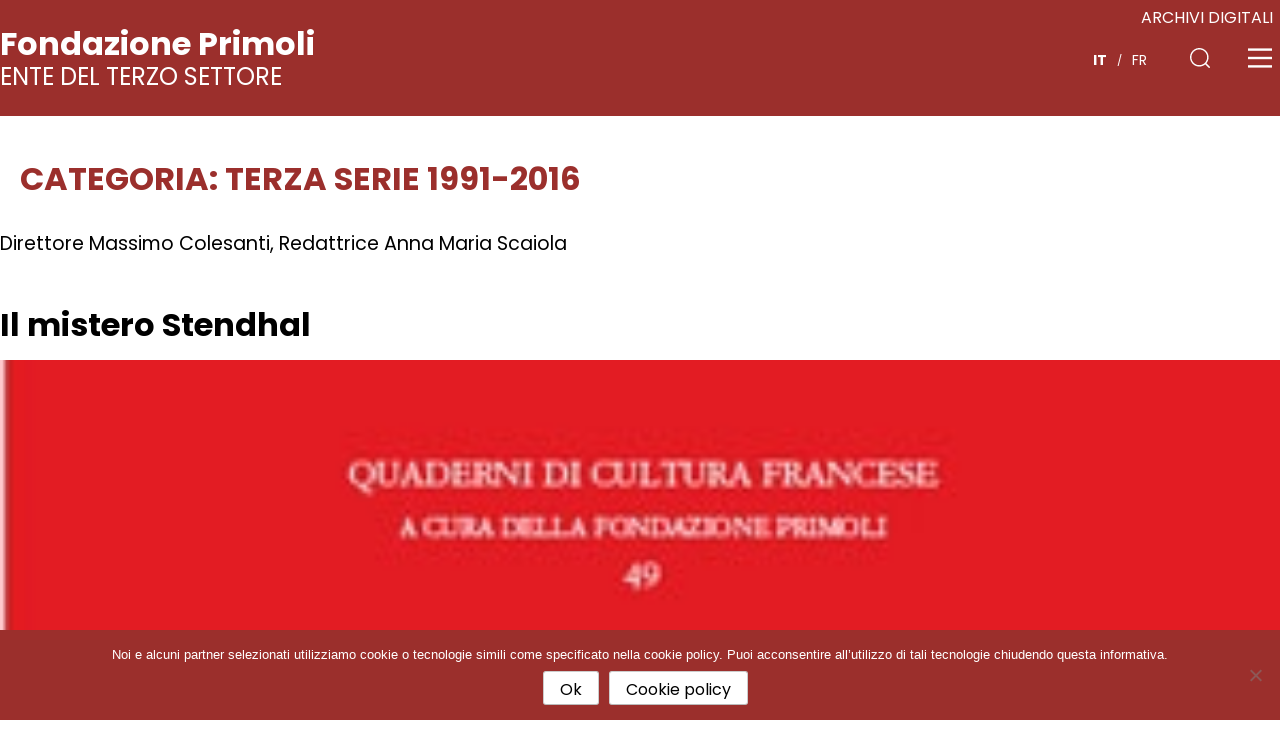

--- FILE ---
content_type: text/html; charset=UTF-8
request_url: https://www.fondazioneprimoli.it/category/pubblicazioni/quaderni-di-cultura-francese/terza-serie-1991-2016/
body_size: 12920
content:
<!doctype html>
<html lang="it-IT">
<head>
	<meta charset="UTF-8">
	<meta name="viewport" content="width=device-width, initial-scale=1">
	<link rel="profile" href="https://gmpg.org/xfn/11">

	<title>Terza serie 1991-2016 &#8211; Fondazione Primoli</title>
<meta name='robots' content='max-image-preview:large' />
<link rel="alternate" hreflang="it" href="https://www.fondazioneprimoli.it/category/pubblicazioni/quaderni-di-cultura-francese/terza-serie-1991-2016/" />
<link rel="alternate" hreflang="fr" href="https://www.fondazioneprimoli.it/category/les-publications/serie-cahiers-de-la-culture-francaise/troisieme-serie-1991-2016/?lang=fr" />
<link rel='dns-prefetch' href='//fonts.googleapis.com' />
<link rel='dns-prefetch' href='//use.fontawesome.com' />
<link rel="alternate" type="application/rss+xml" title="Fondazione Primoli &raquo; Feed" href="https://www.fondazioneprimoli.it/feed/" />
<link rel="alternate" type="application/rss+xml" title="Fondazione Primoli &raquo; Feed dei commenti" href="https://www.fondazioneprimoli.it/comments/feed/" />
<link rel="alternate" type="application/rss+xml" title="Fondazione Primoli &raquo; Terza serie 1991-2016 Feed della categoria" href="https://www.fondazioneprimoli.it/category/pubblicazioni/quaderni-di-cultura-francese/terza-serie-1991-2016/feed/" />
<style id='wp-img-auto-sizes-contain-inline-css'>
img:is([sizes=auto i],[sizes^="auto," i]){contain-intrinsic-size:3000px 1500px}
/*# sourceURL=wp-img-auto-sizes-contain-inline-css */
</style>
<style id='wp-emoji-styles-inline-css'>

	img.wp-smiley, img.emoji {
		display: inline !important;
		border: none !important;
		box-shadow: none !important;
		height: 1em !important;
		width: 1em !important;
		margin: 0 0.07em !important;
		vertical-align: -0.1em !important;
		background: none !important;
		padding: 0 !important;
	}
/*# sourceURL=wp-emoji-styles-inline-css */
</style>
<link rel='stylesheet' id='wp-block-library-css' href='https://www.fondazioneprimoli.it/wp-includes/css/dist/block-library/style.min.css?ver=6.9' media='all' />
<style id='wp-block-image-inline-css'>
.wp-block-image>a,.wp-block-image>figure>a{display:inline-block}.wp-block-image img{box-sizing:border-box;height:auto;max-width:100%;vertical-align:bottom}@media not (prefers-reduced-motion){.wp-block-image img.hide{visibility:hidden}.wp-block-image img.show{animation:show-content-image .4s}}.wp-block-image[style*=border-radius] img,.wp-block-image[style*=border-radius]>a{border-radius:inherit}.wp-block-image.has-custom-border img{box-sizing:border-box}.wp-block-image.aligncenter{text-align:center}.wp-block-image.alignfull>a,.wp-block-image.alignwide>a{width:100%}.wp-block-image.alignfull img,.wp-block-image.alignwide img{height:auto;width:100%}.wp-block-image .aligncenter,.wp-block-image .alignleft,.wp-block-image .alignright,.wp-block-image.aligncenter,.wp-block-image.alignleft,.wp-block-image.alignright{display:table}.wp-block-image .aligncenter>figcaption,.wp-block-image .alignleft>figcaption,.wp-block-image .alignright>figcaption,.wp-block-image.aligncenter>figcaption,.wp-block-image.alignleft>figcaption,.wp-block-image.alignright>figcaption{caption-side:bottom;display:table-caption}.wp-block-image .alignleft{float:left;margin:.5em 1em .5em 0}.wp-block-image .alignright{float:right;margin:.5em 0 .5em 1em}.wp-block-image .aligncenter{margin-left:auto;margin-right:auto}.wp-block-image :where(figcaption){margin-bottom:1em;margin-top:.5em}.wp-block-image.is-style-circle-mask img{border-radius:9999px}@supports ((-webkit-mask-image:none) or (mask-image:none)) or (-webkit-mask-image:none){.wp-block-image.is-style-circle-mask img{border-radius:0;-webkit-mask-image:url('data:image/svg+xml;utf8,<svg viewBox="0 0 100 100" xmlns="http://www.w3.org/2000/svg"><circle cx="50" cy="50" r="50"/></svg>');mask-image:url('data:image/svg+xml;utf8,<svg viewBox="0 0 100 100" xmlns="http://www.w3.org/2000/svg"><circle cx="50" cy="50" r="50"/></svg>');mask-mode:alpha;-webkit-mask-position:center;mask-position:center;-webkit-mask-repeat:no-repeat;mask-repeat:no-repeat;-webkit-mask-size:contain;mask-size:contain}}:root :where(.wp-block-image.is-style-rounded img,.wp-block-image .is-style-rounded img){border-radius:9999px}.wp-block-image figure{margin:0}.wp-lightbox-container{display:flex;flex-direction:column;position:relative}.wp-lightbox-container img{cursor:zoom-in}.wp-lightbox-container img:hover+button{opacity:1}.wp-lightbox-container button{align-items:center;backdrop-filter:blur(16px) saturate(180%);background-color:#5a5a5a40;border:none;border-radius:4px;cursor:zoom-in;display:flex;height:20px;justify-content:center;opacity:0;padding:0;position:absolute;right:16px;text-align:center;top:16px;width:20px;z-index:100}@media not (prefers-reduced-motion){.wp-lightbox-container button{transition:opacity .2s ease}}.wp-lightbox-container button:focus-visible{outline:3px auto #5a5a5a40;outline:3px auto -webkit-focus-ring-color;outline-offset:3px}.wp-lightbox-container button:hover{cursor:pointer;opacity:1}.wp-lightbox-container button:focus{opacity:1}.wp-lightbox-container button:focus,.wp-lightbox-container button:hover,.wp-lightbox-container button:not(:hover):not(:active):not(.has-background){background-color:#5a5a5a40;border:none}.wp-lightbox-overlay{box-sizing:border-box;cursor:zoom-out;height:100vh;left:0;overflow:hidden;position:fixed;top:0;visibility:hidden;width:100%;z-index:100000}.wp-lightbox-overlay .close-button{align-items:center;cursor:pointer;display:flex;justify-content:center;min-height:40px;min-width:40px;padding:0;position:absolute;right:calc(env(safe-area-inset-right) + 16px);top:calc(env(safe-area-inset-top) + 16px);z-index:5000000}.wp-lightbox-overlay .close-button:focus,.wp-lightbox-overlay .close-button:hover,.wp-lightbox-overlay .close-button:not(:hover):not(:active):not(.has-background){background:none;border:none}.wp-lightbox-overlay .lightbox-image-container{height:var(--wp--lightbox-container-height);left:50%;overflow:hidden;position:absolute;top:50%;transform:translate(-50%,-50%);transform-origin:top left;width:var(--wp--lightbox-container-width);z-index:9999999999}.wp-lightbox-overlay .wp-block-image{align-items:center;box-sizing:border-box;display:flex;height:100%;justify-content:center;margin:0;position:relative;transform-origin:0 0;width:100%;z-index:3000000}.wp-lightbox-overlay .wp-block-image img{height:var(--wp--lightbox-image-height);min-height:var(--wp--lightbox-image-height);min-width:var(--wp--lightbox-image-width);width:var(--wp--lightbox-image-width)}.wp-lightbox-overlay .wp-block-image figcaption{display:none}.wp-lightbox-overlay button{background:none;border:none}.wp-lightbox-overlay .scrim{background-color:#fff;height:100%;opacity:.9;position:absolute;width:100%;z-index:2000000}.wp-lightbox-overlay.active{visibility:visible}@media not (prefers-reduced-motion){.wp-lightbox-overlay.active{animation:turn-on-visibility .25s both}.wp-lightbox-overlay.active img{animation:turn-on-visibility .35s both}.wp-lightbox-overlay.show-closing-animation:not(.active){animation:turn-off-visibility .35s both}.wp-lightbox-overlay.show-closing-animation:not(.active) img{animation:turn-off-visibility .25s both}.wp-lightbox-overlay.zoom.active{animation:none;opacity:1;visibility:visible}.wp-lightbox-overlay.zoom.active .lightbox-image-container{animation:lightbox-zoom-in .4s}.wp-lightbox-overlay.zoom.active .lightbox-image-container img{animation:none}.wp-lightbox-overlay.zoom.active .scrim{animation:turn-on-visibility .4s forwards}.wp-lightbox-overlay.zoom.show-closing-animation:not(.active){animation:none}.wp-lightbox-overlay.zoom.show-closing-animation:not(.active) .lightbox-image-container{animation:lightbox-zoom-out .4s}.wp-lightbox-overlay.zoom.show-closing-animation:not(.active) .lightbox-image-container img{animation:none}.wp-lightbox-overlay.zoom.show-closing-animation:not(.active) .scrim{animation:turn-off-visibility .4s forwards}}@keyframes show-content-image{0%{visibility:hidden}99%{visibility:hidden}to{visibility:visible}}@keyframes turn-on-visibility{0%{opacity:0}to{opacity:1}}@keyframes turn-off-visibility{0%{opacity:1;visibility:visible}99%{opacity:0;visibility:visible}to{opacity:0;visibility:hidden}}@keyframes lightbox-zoom-in{0%{transform:translate(calc((-100vw + var(--wp--lightbox-scrollbar-width))/2 + var(--wp--lightbox-initial-left-position)),calc(-50vh + var(--wp--lightbox-initial-top-position))) scale(var(--wp--lightbox-scale))}to{transform:translate(-50%,-50%) scale(1)}}@keyframes lightbox-zoom-out{0%{transform:translate(-50%,-50%) scale(1);visibility:visible}99%{visibility:visible}to{transform:translate(calc((-100vw + var(--wp--lightbox-scrollbar-width))/2 + var(--wp--lightbox-initial-left-position)),calc(-50vh + var(--wp--lightbox-initial-top-position))) scale(var(--wp--lightbox-scale));visibility:hidden}}
/*# sourceURL=https://www.fondazioneprimoli.it/wp-includes/blocks/image/style.min.css */
</style>
<style id='wp-block-paragraph-inline-css'>
.is-small-text{font-size:.875em}.is-regular-text{font-size:1em}.is-large-text{font-size:2.25em}.is-larger-text{font-size:3em}.has-drop-cap:not(:focus):first-letter{float:left;font-size:8.4em;font-style:normal;font-weight:100;line-height:.68;margin:.05em .1em 0 0;text-transform:uppercase}body.rtl .has-drop-cap:not(:focus):first-letter{float:none;margin-left:.1em}p.has-drop-cap.has-background{overflow:hidden}:root :where(p.has-background){padding:1.25em 2.375em}:where(p.has-text-color:not(.has-link-color)) a{color:inherit}p.has-text-align-left[style*="writing-mode:vertical-lr"],p.has-text-align-right[style*="writing-mode:vertical-rl"]{rotate:180deg}
/*# sourceURL=https://www.fondazioneprimoli.it/wp-includes/blocks/paragraph/style.min.css */
</style>
<style id='global-styles-inline-css'>
:root{--wp--preset--aspect-ratio--square: 1;--wp--preset--aspect-ratio--4-3: 4/3;--wp--preset--aspect-ratio--3-4: 3/4;--wp--preset--aspect-ratio--3-2: 3/2;--wp--preset--aspect-ratio--2-3: 2/3;--wp--preset--aspect-ratio--16-9: 16/9;--wp--preset--aspect-ratio--9-16: 9/16;--wp--preset--color--black: #000000;--wp--preset--color--cyan-bluish-gray: #abb8c3;--wp--preset--color--white: #ffffff;--wp--preset--color--pale-pink: #f78da7;--wp--preset--color--vivid-red: #cf2e2e;--wp--preset--color--luminous-vivid-orange: #ff6900;--wp--preset--color--luminous-vivid-amber: #fcb900;--wp--preset--color--light-green-cyan: #7bdcb5;--wp--preset--color--vivid-green-cyan: #00d084;--wp--preset--color--pale-cyan-blue: #8ed1fc;--wp--preset--color--vivid-cyan-blue: #0693e3;--wp--preset--color--vivid-purple: #9b51e0;--wp--preset--gradient--vivid-cyan-blue-to-vivid-purple: linear-gradient(135deg,rgb(6,147,227) 0%,rgb(155,81,224) 100%);--wp--preset--gradient--light-green-cyan-to-vivid-green-cyan: linear-gradient(135deg,rgb(122,220,180) 0%,rgb(0,208,130) 100%);--wp--preset--gradient--luminous-vivid-amber-to-luminous-vivid-orange: linear-gradient(135deg,rgb(252,185,0) 0%,rgb(255,105,0) 100%);--wp--preset--gradient--luminous-vivid-orange-to-vivid-red: linear-gradient(135deg,rgb(255,105,0) 0%,rgb(207,46,46) 100%);--wp--preset--gradient--very-light-gray-to-cyan-bluish-gray: linear-gradient(135deg,rgb(238,238,238) 0%,rgb(169,184,195) 100%);--wp--preset--gradient--cool-to-warm-spectrum: linear-gradient(135deg,rgb(74,234,220) 0%,rgb(151,120,209) 20%,rgb(207,42,186) 40%,rgb(238,44,130) 60%,rgb(251,105,98) 80%,rgb(254,248,76) 100%);--wp--preset--gradient--blush-light-purple: linear-gradient(135deg,rgb(255,206,236) 0%,rgb(152,150,240) 100%);--wp--preset--gradient--blush-bordeaux: linear-gradient(135deg,rgb(254,205,165) 0%,rgb(254,45,45) 50%,rgb(107,0,62) 100%);--wp--preset--gradient--luminous-dusk: linear-gradient(135deg,rgb(255,203,112) 0%,rgb(199,81,192) 50%,rgb(65,88,208) 100%);--wp--preset--gradient--pale-ocean: linear-gradient(135deg,rgb(255,245,203) 0%,rgb(182,227,212) 50%,rgb(51,167,181) 100%);--wp--preset--gradient--electric-grass: linear-gradient(135deg,rgb(202,248,128) 0%,rgb(113,206,126) 100%);--wp--preset--gradient--midnight: linear-gradient(135deg,rgb(2,3,129) 0%,rgb(40,116,252) 100%);--wp--preset--font-size--small: 13px;--wp--preset--font-size--medium: 20px;--wp--preset--font-size--large: 36px;--wp--preset--font-size--x-large: 42px;--wp--preset--spacing--20: 0.44rem;--wp--preset--spacing--30: 0.67rem;--wp--preset--spacing--40: 1rem;--wp--preset--spacing--50: 1.5rem;--wp--preset--spacing--60: 2.25rem;--wp--preset--spacing--70: 3.38rem;--wp--preset--spacing--80: 5.06rem;--wp--preset--shadow--natural: 6px 6px 9px rgba(0, 0, 0, 0.2);--wp--preset--shadow--deep: 12px 12px 50px rgba(0, 0, 0, 0.4);--wp--preset--shadow--sharp: 6px 6px 0px rgba(0, 0, 0, 0.2);--wp--preset--shadow--outlined: 6px 6px 0px -3px rgb(255, 255, 255), 6px 6px rgb(0, 0, 0);--wp--preset--shadow--crisp: 6px 6px 0px rgb(0, 0, 0);}:where(.is-layout-flex){gap: 0.5em;}:where(.is-layout-grid){gap: 0.5em;}body .is-layout-flex{display: flex;}.is-layout-flex{flex-wrap: wrap;align-items: center;}.is-layout-flex > :is(*, div){margin: 0;}body .is-layout-grid{display: grid;}.is-layout-grid > :is(*, div){margin: 0;}:where(.wp-block-columns.is-layout-flex){gap: 2em;}:where(.wp-block-columns.is-layout-grid){gap: 2em;}:where(.wp-block-post-template.is-layout-flex){gap: 1.25em;}:where(.wp-block-post-template.is-layout-grid){gap: 1.25em;}.has-black-color{color: var(--wp--preset--color--black) !important;}.has-cyan-bluish-gray-color{color: var(--wp--preset--color--cyan-bluish-gray) !important;}.has-white-color{color: var(--wp--preset--color--white) !important;}.has-pale-pink-color{color: var(--wp--preset--color--pale-pink) !important;}.has-vivid-red-color{color: var(--wp--preset--color--vivid-red) !important;}.has-luminous-vivid-orange-color{color: var(--wp--preset--color--luminous-vivid-orange) !important;}.has-luminous-vivid-amber-color{color: var(--wp--preset--color--luminous-vivid-amber) !important;}.has-light-green-cyan-color{color: var(--wp--preset--color--light-green-cyan) !important;}.has-vivid-green-cyan-color{color: var(--wp--preset--color--vivid-green-cyan) !important;}.has-pale-cyan-blue-color{color: var(--wp--preset--color--pale-cyan-blue) !important;}.has-vivid-cyan-blue-color{color: var(--wp--preset--color--vivid-cyan-blue) !important;}.has-vivid-purple-color{color: var(--wp--preset--color--vivid-purple) !important;}.has-black-background-color{background-color: var(--wp--preset--color--black) !important;}.has-cyan-bluish-gray-background-color{background-color: var(--wp--preset--color--cyan-bluish-gray) !important;}.has-white-background-color{background-color: var(--wp--preset--color--white) !important;}.has-pale-pink-background-color{background-color: var(--wp--preset--color--pale-pink) !important;}.has-vivid-red-background-color{background-color: var(--wp--preset--color--vivid-red) !important;}.has-luminous-vivid-orange-background-color{background-color: var(--wp--preset--color--luminous-vivid-orange) !important;}.has-luminous-vivid-amber-background-color{background-color: var(--wp--preset--color--luminous-vivid-amber) !important;}.has-light-green-cyan-background-color{background-color: var(--wp--preset--color--light-green-cyan) !important;}.has-vivid-green-cyan-background-color{background-color: var(--wp--preset--color--vivid-green-cyan) !important;}.has-pale-cyan-blue-background-color{background-color: var(--wp--preset--color--pale-cyan-blue) !important;}.has-vivid-cyan-blue-background-color{background-color: var(--wp--preset--color--vivid-cyan-blue) !important;}.has-vivid-purple-background-color{background-color: var(--wp--preset--color--vivid-purple) !important;}.has-black-border-color{border-color: var(--wp--preset--color--black) !important;}.has-cyan-bluish-gray-border-color{border-color: var(--wp--preset--color--cyan-bluish-gray) !important;}.has-white-border-color{border-color: var(--wp--preset--color--white) !important;}.has-pale-pink-border-color{border-color: var(--wp--preset--color--pale-pink) !important;}.has-vivid-red-border-color{border-color: var(--wp--preset--color--vivid-red) !important;}.has-luminous-vivid-orange-border-color{border-color: var(--wp--preset--color--luminous-vivid-orange) !important;}.has-luminous-vivid-amber-border-color{border-color: var(--wp--preset--color--luminous-vivid-amber) !important;}.has-light-green-cyan-border-color{border-color: var(--wp--preset--color--light-green-cyan) !important;}.has-vivid-green-cyan-border-color{border-color: var(--wp--preset--color--vivid-green-cyan) !important;}.has-pale-cyan-blue-border-color{border-color: var(--wp--preset--color--pale-cyan-blue) !important;}.has-vivid-cyan-blue-border-color{border-color: var(--wp--preset--color--vivid-cyan-blue) !important;}.has-vivid-purple-border-color{border-color: var(--wp--preset--color--vivid-purple) !important;}.has-vivid-cyan-blue-to-vivid-purple-gradient-background{background: var(--wp--preset--gradient--vivid-cyan-blue-to-vivid-purple) !important;}.has-light-green-cyan-to-vivid-green-cyan-gradient-background{background: var(--wp--preset--gradient--light-green-cyan-to-vivid-green-cyan) !important;}.has-luminous-vivid-amber-to-luminous-vivid-orange-gradient-background{background: var(--wp--preset--gradient--luminous-vivid-amber-to-luminous-vivid-orange) !important;}.has-luminous-vivid-orange-to-vivid-red-gradient-background{background: var(--wp--preset--gradient--luminous-vivid-orange-to-vivid-red) !important;}.has-very-light-gray-to-cyan-bluish-gray-gradient-background{background: var(--wp--preset--gradient--very-light-gray-to-cyan-bluish-gray) !important;}.has-cool-to-warm-spectrum-gradient-background{background: var(--wp--preset--gradient--cool-to-warm-spectrum) !important;}.has-blush-light-purple-gradient-background{background: var(--wp--preset--gradient--blush-light-purple) !important;}.has-blush-bordeaux-gradient-background{background: var(--wp--preset--gradient--blush-bordeaux) !important;}.has-luminous-dusk-gradient-background{background: var(--wp--preset--gradient--luminous-dusk) !important;}.has-pale-ocean-gradient-background{background: var(--wp--preset--gradient--pale-ocean) !important;}.has-electric-grass-gradient-background{background: var(--wp--preset--gradient--electric-grass) !important;}.has-midnight-gradient-background{background: var(--wp--preset--gradient--midnight) !important;}.has-small-font-size{font-size: var(--wp--preset--font-size--small) !important;}.has-medium-font-size{font-size: var(--wp--preset--font-size--medium) !important;}.has-large-font-size{font-size: var(--wp--preset--font-size--large) !important;}.has-x-large-font-size{font-size: var(--wp--preset--font-size--x-large) !important;}
/*# sourceURL=global-styles-inline-css */
</style>

<style id='classic-theme-styles-inline-css'>
/*! This file is auto-generated */
.wp-block-button__link{color:#fff;background-color:#32373c;border-radius:9999px;box-shadow:none;text-decoration:none;padding:calc(.667em + 2px) calc(1.333em + 2px);font-size:1.125em}.wp-block-file__button{background:#32373c;color:#fff;text-decoration:none}
/*# sourceURL=/wp-includes/css/classic-themes.min.css */
</style>
<link rel='stylesheet' id='cookie-notice-front-css' href='https://www.fondazioneprimoli.it/wp-content/plugins/cookie-notice/css/front.min.css?ver=2.5.8' media='all' />
<link rel='stylesheet' id='wpml-legacy-horizontal-list-0-css' href='//www.fondazioneprimoli.it/wp-content/plugins/sitepress-multilingual-cms/templates/language-switchers/legacy-list-horizontal/style.min.css?ver=1' media='all' />
<link rel='stylesheet' id='wpb-google-fonts-css' href='https://fonts.googleapis.com/css2?family=Poppins%3Aital%2Cwght%400%2C300%3B0%2C400%3B0%2C500%3B0%2C700%3B1%2C300%3B1%2C400%3B1%2C500%3B1%2C700&#038;display=swap&#038;ver=6.9' media='all' />
<link rel='stylesheet' id='bootstrap-style-css' href='https://www.fondazioneprimoli.it/wp-content/themes/primoli-theme/bootstrap/css/bootstrap.min.css?ver=6.9' media='all' />
<link rel='stylesheet' id='load-fa-css' href='https://use.fontawesome.com/releases/v5.5.0/css/all.css?ver=6.9' media='all' />
<link rel='stylesheet' id='primoli-theme-style-css' href='https://www.fondazioneprimoli.it/wp-content/themes/primoli-theme/style.css?ver=1.0.0' media='all' />
<link rel='stylesheet' id='slb_core-css' href='https://www.fondazioneprimoli.it/wp-content/plugins/simple-lightbox/client/css/app.css?ver=2.9.4' media='all' />
<style id='isimb-6310-head-css-inline-css'>
.isimb-6310-main-svg, .isimb-6310-hover-content, .isimb-6310-modal-content{display: none}
/*# sourceURL=isimb-6310-head-css-inline-css */
</style>
<script src="https://www.fondazioneprimoli.it/wp-includes/js/jquery/jquery.min.js?ver=3.7.1" id="jquery-core-js"></script>
<script src="https://www.fondazioneprimoli.it/wp-includes/js/jquery/jquery-migrate.min.js?ver=3.4.1" id="jquery-migrate-js"></script>
<script src="https://www.fondazioneprimoli.it/wp-content/themes/primoli-theme/bootstrap/js/bootstrap.bundle.min.js?ver=6.9" id="bootstrap-js-js"></script>
<link rel="https://api.w.org/" href="https://www.fondazioneprimoli.it/wp-json/" /><link rel="alternate" title="JSON" type="application/json" href="https://www.fondazioneprimoli.it/wp-json/wp/v2/categories/188" /><link rel="EditURI" type="application/rsd+xml" title="RSD" href="https://www.fondazioneprimoli.it/xmlrpc.php?rsd" />
<meta name="generator" content="WordPress 6.9" />
<meta name="generator" content="WPML ver:4.4.10 stt:4,27;" />
<link rel="icon" href="https://www.fondazioneprimoli.it/wp-content/uploads/2021/04/favicon.ico" sizes="32x32" />
<link rel="icon" href="https://www.fondazioneprimoli.it/wp-content/uploads/2021/04/favicon.ico" sizes="192x192" />
<link rel="apple-touch-icon" href="https://www.fondazioneprimoli.it/wp-content/uploads/2021/04/favicon.ico" />
<meta name="msapplication-TileImage" content="https://www.fondazioneprimoli.it/wp-content/uploads/2021/04/favicon.ico" />

    <script async src="https://www.googletagmanager.com/gtag/js?id=G-TY42CDEWT1"></script>
    <script>
        window.dataLayer = window.dataLayer || [];
        function gtag(){dataLayer.push(arguments);}
        gtag('js', new Date());
        gtag('config', 'G-TY42CDEWT1');
    </script>
	
</head>

<body class="archive category category-terza-serie-1991-2016 category-188 wp-theme-primoli-theme cookies-not-set hfeed no-sidebar">
<div id="page" class="site">
	<a class="skip-link screen-reader-text" href="#primary">Vai al contenuto</a>

	<header id="masthead" class="site-header">

        <div class="container">

            <nav class="main-menu navbar navbar-light" id="site-navigation">

                <div class="site-branding">
                                            <p class="site-title"><a href="https://www.fondazioneprimoli.it/" rel="home">Fondazione Primoli</a></p>
                                            <!-- <p class="site-description">--><!-- </p> -->
						<p class="site-description">ENTE DEL TERZO SETTORE</p>
                                    </div>

                <div class="right-side-container">

                                            <div id="primary-sidebar" class="primary-sidebar widget-area" role="complementary">
                            <div class="widget_text email-link"><div class="textwidget custom-html-widget"><a href="https://archivio.fondazioneprimoli.it/" target="_blank">ARCHIVI DIGITALI</a></div></div>                        </div><!-- #primary-sidebar -->
                    
                    <div class="right-side">

                                                    <div id="primary-sidebar" class="primary-sidebar widget-area" role="complementary">
                                <div class="language-box">
<div class="wpml-ls-sidebars-navbar_language wpml-ls wpml-ls-legacy-list-horizontal">
	<ul><li class="wpml-ls-slot-navbar_language wpml-ls-item wpml-ls-item-it wpml-ls-current-language wpml-ls-first-item wpml-ls-item-legacy-list-horizontal">
				<a href="https://www.fondazioneprimoli.it/category/pubblicazioni/quaderni-di-cultura-francese/terza-serie-1991-2016/" class="wpml-ls-link">
                    <span class="wpml-ls-native">IT</span></a>
			</li><li class="wpml-ls-slot-navbar_language wpml-ls-item wpml-ls-item-fr wpml-ls-last-item wpml-ls-item-legacy-list-horizontal">
				<a href="https://www.fondazioneprimoli.it/category/les-publications/serie-cahiers-de-la-culture-francaise/troisieme-serie-1991-2016/?lang=fr" class="wpml-ls-link">
                    <span class="wpml-ls-display">FR</span></a>
			</li></ul>
</div>
</div>                            </div><!-- #primary-sidebar -->
                        
                        
                            <div id="primary-sidebar" class="primary-sidebar widget-area" role="complementary">

                                <a class="search-toggle" data-toggle="modal" data-target="#searchModal" style="cursor: pointer">
                                                                        <svg version="1.1" id="Layer_1" xmlns="http://www.w3.org/2000/svg" xmlns:xlink="http://www.w3.org/1999/xlink" x="0px" y="0px"
                                             width="20px" height="20px" viewBox="0 0 20 20" enable-background="new 0 0 20 20" xml:space="preserve">
                                        <path fill="#FFFFFF" d="M9.285,0C4.166,0,0,4.166,0,9.286s4.166,9.286,9.285,9.286c2.304,0,4.412-0.846,6.037-2.24l3.458,3.459
                                            C18.91,19.92,19.089,20,19.285,20C19.68,20,20,19.68,20,19.285c0-0.197-0.08-0.375-0.209-0.506l-3.46-3.457
                                            c1.395-1.625,2.24-3.734,2.24-6.037C18.571,4.166,14.405,0,9.285,0L9.285,0z M9.285,1.428c4.348,0,7.857,3.51,7.857,7.857
                                            c0,4.348-3.51,7.857-7.857,7.857c-4.347,0-7.856-3.51-7.856-7.857C1.429,4.938,4.938,1.428,9.285,1.428L9.285,1.428z"/>
                                    </svg>
                                </a>

                            </div><!-- #primary-sidebar -->
                        
                        <button class="navbar-toggler navbar-toggler-right menu" type="button" data-toggle="collapse" data-target="#navbarNav" aria-controls="navbarNav" aria-expanded="false" aria-label="Toggle navigation" onclick="this.classList.toggle('opened');this.setAttribute('aria-expanded', this.classList.contains('opened'))">
                            <svg width="40" height="40" viewBox="0 0 100 100">
                                <path class="line line1" d="M 20,29.000046 H 80.000231 C 80.000231,29.000046 94.498839,28.817352 94.532987,66.711331 94.543142,77.980673 90.966081,81.670246 85.259173,81.668997 79.552261,81.667751 75.000211,74.999942 75.000211,74.999942 L 25.000021,25.000058" />
                                <path class="line line2" d="M 20,50 H 80" />
                                <path class="line line3" d="M 20,70.999954 H 80.000231 C 80.000231,70.999954 94.498839,71.182648 94.532987,33.288669 94.543142,22.019327 90.966081,18.329754 85.259173,18.331003 79.552261,18.332249 75.000211,25.000058 75.000211,25.000058 L 25.000021,74.999942" />
                            </svg>
                        </button>

                    </div>

                </div>

                <div id="navbarNav" class="collapse navbar-collapse sticky-top"><ul id="menu-menu-principale" class="nav navbar-nav" itemscope itemtype="http://www.schema.org/SiteNavigationElement"><li  id="menu-item-51" class="menu-item menu-item-type-custom menu-item-object-custom menu-item-home menu-item-51 nav-item"><a itemprop="url" href="http://www.fondazioneprimoli.it/" class="nav-link"><span itemprop="name">Home</span></a></li>
<li  id="menu-item-54" class="menu-item menu-item-type-post_type menu-item-object-page menu-item-has-children dropdown menu-item-54 nav-item"><a href="#" data-toggle="dropdown" aria-haspopup="true" aria-expanded="false" class="dropdown-toggle nav-link" id="menu-item-dropdown-54"><span itemprop="name">Fondazione</span></a>
<ul class="dropdown-menu stay-open" aria-labelledby="menu-item-dropdown-54">
	<li  id="menu-item-56" class="menu-item menu-item-type-post_type menu-item-object-page menu-item-56 nav-item"><a itemprop="url" href="https://www.fondazioneprimoli.it/fondazione/la-fondazione/" class="dropdown-item"><span itemprop="name">La Fondazione</span></a></li>
	<li  id="menu-item-55" class="menu-item menu-item-type-post_type menu-item-object-page menu-item-55 nav-item"><a itemprop="url" href="https://www.fondazioneprimoli.it/fondazione/giuseppe-primoli/" class="dropdown-item"><span itemprop="name">Giuseppe Primoli</span></a></li>
	<li  id="menu-item-58" class="menu-item menu-item-type-post_type menu-item-object-page menu-item-58 nav-item"><a itemprop="url" href="https://www.fondazioneprimoli.it/fondazione/palazzo-primoli/" class="dropdown-item"><span itemprop="name">Palazzo Primoli</span></a></li>
	<li  id="menu-item-57" class="menu-item menu-item-type-post_type menu-item-object-page menu-item-57 nav-item"><a itemprop="url" href="https://www.fondazioneprimoli.it/fondazione/organi-e-statuto/" class="dropdown-item"><span itemprop="name">Organi e statuto</span></a></li>
</ul>
</li>
<li  id="menu-item-169" class="menu-item menu-item-type-post_type menu-item-object-page menu-item-169 nav-item"><a itemprop="url" href="https://www.fondazioneprimoli.it/eventi/" class="nav-link"><span itemprop="name">Eventi</span></a></li>
<li  id="menu-item-712" class="menu-item menu-item-type-post_type menu-item-object-page menu-item-712 nav-item"><a itemprop="url" href="https://www.fondazioneprimoli.it/notizie/" class="nav-link"><span itemprop="name">Notizie</span></a></li>
<li  id="menu-item-84" class="menu-item menu-item-type-post_type menu-item-object-page menu-item-has-children dropdown menu-item-84 nav-item"><a href="#" data-toggle="dropdown" aria-haspopup="true" aria-expanded="false" class="dropdown-toggle nav-link" id="menu-item-dropdown-84"><span itemprop="name">Attività</span></a>
<ul class="dropdown-menu stay-open" aria-labelledby="menu-item-dropdown-84">
	<li  id="menu-item-85" class="menu-item menu-item-type-post_type menu-item-object-page menu-item-85 nav-item"><a itemprop="url" href="https://www.fondazioneprimoli.it/attivita/premi/" class="dropdown-item"><span itemprop="name">Premi</span></a></li>
	<li  id="menu-item-86" class="menu-item menu-item-type-post_type menu-item-object-page menu-item-86 nav-item"><a itemprop="url" href="https://www.fondazioneprimoli.it/attivita/borse-di-studio/" class="dropdown-item"><span itemprop="name">Borse di ricerca</span></a></li>
</ul>
</li>
<li  id="menu-item-87" class="menu-item menu-item-type-post_type menu-item-object-page menu-item-87 nav-item"><a itemprop="url" href="https://www.fondazioneprimoli.it/pubblicazioni/" class="nav-link"><span itemprop="name">Pubblicazioni</span></a></li>
<li  id="menu-item-52" class="menu-item menu-item-type-post_type menu-item-object-page menu-item-has-children dropdown menu-item-52 nav-item"><a href="#" data-toggle="dropdown" aria-haspopup="true" aria-expanded="false" class="dropdown-toggle nav-link" id="menu-item-dropdown-52"><span itemprop="name">Biblioteca</span></a>
<ul class="dropdown-menu stay-open" aria-labelledby="menu-item-dropdown-52">
	<li  id="menu-item-1425" class="menu-item menu-item-type-post_type menu-item-object-page menu-item-1425 nav-item"><a itemprop="url" href="https://www.fondazioneprimoli.it/biblioteca/la-biblioteca/" class="dropdown-item"><span itemprop="name">La biblioteca</span></a></li>
	<li  id="menu-item-888" class="menu-item menu-item-type-post_type menu-item-object-page menu-item-888 nav-item"><a itemprop="url" href="https://www.fondazioneprimoli.it/biblioteca/accesso-e-regolamento/" class="dropdown-item"><span itemprop="name">Accesso e regolamento</span></a></li>
	<li  id="menu-item-889" class="menu-item menu-item-type-custom menu-item-object-custom menu-item-889 nav-item"><a itemprop="url" href="https://cloud.sbn.it/opac/rmr/FP/ricercaSemplice" class="dropdown-item"><span itemprop="name">Catalogo online</span></a></li>
</ul>
</li>
<li  id="menu-item-88" class="menu-item menu-item-type-post_type menu-item-object-page menu-item-has-children dropdown menu-item-88 nav-item"><a href="#" data-toggle="dropdown" aria-haspopup="true" aria-expanded="false" class="dropdown-toggle nav-link" id="menu-item-dropdown-88"><span itemprop="name">Archivi</span></a>
<ul class="dropdown-menu stay-open" aria-labelledby="menu-item-dropdown-88">
	<li  id="menu-item-93" class="menu-item menu-item-type-post_type menu-item-object-page menu-item-93 nav-item"><a itemprop="url" href="https://www.fondazioneprimoli.it/archivi/archivio-fotografico/" class="dropdown-item"><span itemprop="name">Archivio fotografico</span></a></li>
	<li  id="menu-item-92" class="menu-item menu-item-type-post_type menu-item-object-page menu-item-92 nav-item"><a itemprop="url" href="https://www.fondazioneprimoli.it/archivi/archivio-storico/" class="dropdown-item"><span itemprop="name">Archivio storico</span></a></li>
	<li  id="menu-item-91" class="menu-item menu-item-type-post_type menu-item-object-page menu-item-91 nav-item"><a itemprop="url" href="https://www.fondazioneprimoli.it/archivi/disegni-e-stampe/" class="dropdown-item"><span itemprop="name">Disegni e stampe</span></a></li>
	<li  id="menu-item-90" class="menu-item menu-item-type-post_type menu-item-object-page menu-item-90 nav-item"><a itemprop="url" href="https://www.fondazioneprimoli.it/archivi/accesso-e-regolamento/" class="dropdown-item"><span itemprop="name">Accesso e Regolamento</span></a></li>
	<li  id="menu-item-709" class="menu-item menu-item-type-custom menu-item-object-custom menu-item-709 nav-item"><a itemprop="url" href="https://archivio.fondazioneprimoli.it/" class="dropdown-item"><span itemprop="name">Archivi digitali</span></a></li>
</ul>
</li>
<li  id="menu-item-1511" class="menu-item menu-item-type-post_type menu-item-object-page menu-item-1511 nav-item"><a itemprop="url" href="https://www.fondazioneprimoli.it/video/" class="nav-link"><span itemprop="name">Video</span></a></li>
<li  id="menu-item-53" class="menu-item menu-item-type-post_type menu-item-object-page menu-item-53 nav-item"><a itemprop="url" href="https://www.fondazioneprimoli.it/contatti/" class="nav-link"><span itemprop="name">Contatti</span></a></li>
<li  id="menu-item-59" class="menu-item menu-item-type-post_type menu-item-object-page menu-item-59 nav-item"><a itemprop="url" href="https://www.fondazioneprimoli.it/newsletter/" class="nav-link"><span itemprop="name">Newsletter</span></a></li>
</ul></div>
            </nav>

        </div>
        <!-- #site-navigation -->

	</header><!-- #masthead -->

    <div class="modal fade" id="searchModal" tabindex="-1" role="dialog" aria-labelledby="search-archive" aria-hidden="true">
        <div class="modal-dialog" role="document">
            <div class="modal-content">
                <div class="modal-header">
                    <h5 class="modal-title" id="search-archive">
                        <div class="search-box-modal-title"><h5 class="modal-title" id="search-archive">Cerca nel sito</h5>			<div class="textwidget"></div>
		</div>                    </h5>
                    <button type="button" class="close" data-dismiss="modal" aria-label="Close">
                        <span aria-hidden="true">&times;</span>
                    </button>
                </div>
                <div class="modal-body">
                    <div class="search-box">
                        <div class="search-box"><h2 class="search-box-title">Search</h2><form role="search" method="get" class="search-form" action="https://www.fondazioneprimoli.it/">
				<label>
					<span class="screen-reader-text">Ricerca per:</span>
					<input type="search" class="search-field" placeholder="Cerca &hellip;" value="" name="s" />
				</label>
				<input type="submit" class="search-submit" value="Cerca" />
			<input type='hidden' name='lang' value='it' /></form></div>                    </div>
                </div>
            </div>
        </div>
    </div>

	<main id="primary" class="site-main container-fluid">

		
			<header class="page-header">
				<h1 class="page-title">Categoria: <span>Terza serie 1991-2016</span></h1><div class="archive-description"><p>Direttore Massimo Colesanti, Redattrice Anna Maria Scaiola</p>
</div>			</header><!-- .page-header -->

			
<div id="post-1351" class="custom-post post-1351 post type-post status-publish format-standard has-post-thumbnail hentry category-quaderni-di-cultura-francese category-terza-serie-1991-2016">
    <header class="entry-header">
        <h2 class="entry-title page-custom-title">
            Il mistero Stendhal        </h2>
    </header><!-- .entry-header -->

    <div class="img-custom">
        
			<a class="post-thumbnail" href="https://www.fondazioneprimoli.it/2021/05/20/il-mistero-stendhal/" aria-hidden="true" tabindex="-1">
				<img width="300" height="449" src="https://www.fondazioneprimoli.it/wp-content/uploads/2021/05/49-3.jpg" class="attachment-post-thumbnail size-post-thumbnail wp-post-image" alt="Il mistero Stendhal" decoding="async" fetchpriority="high" srcset="https://www.fondazioneprimoli.it/wp-content/uploads/2021/05/49-3.jpg 300w, https://www.fondazioneprimoli.it/wp-content/uploads/2021/05/49-3-200x300.jpg 200w" sizes="(max-width: 300px) 100vw, 300px" />			</a>

			    </div>

    <div class="entry-content custom-content">
        
<p>Saggi, note, confronti</p>



<p>xii-212 p.</p>
    </div><!-- .entry-content -->

    </div><!-- #post-1351 -->

<div id="post-1348" class="custom-post post-1348 post type-post status-publish format-standard has-post-thumbnail hentry category-quaderni-di-cultura-francese category-terza-serie-1991-2016">
    <header class="entry-header">
        <h2 class="entry-title page-custom-title">
            Un verso di Racine        </h2>
    </header><!-- .entry-header -->

    <div class="img-custom">
        
			<a class="post-thumbnail" href="https://www.fondazioneprimoli.it/2021/05/20/un-verso-di-racine/" aria-hidden="true" tabindex="-1">
				<img width="300" height="454" src="https://www.fondazioneprimoli.it/wp-content/uploads/2021/05/48-1.jpg" class="attachment-post-thumbnail size-post-thumbnail wp-post-image" alt="Un verso di Racine" decoding="async" srcset="https://www.fondazioneprimoli.it/wp-content/uploads/2021/05/48-1.jpg 300w, https://www.fondazioneprimoli.it/wp-content/uploads/2021/05/48-1-198x300.jpg 198w" sizes="(max-width: 300px) 100vw, 300px" />			</a>

			    </div>

    <div class="entry-content custom-content">
        
<p>x-150 p.</p>
    </div><!-- .entry-content -->

    </div><!-- #post-1348 -->

<div id="post-1345" class="custom-post post-1345 post type-post status-publish format-standard has-post-thumbnail hentry category-quaderni-di-cultura-francese category-terza-serie-1991-2016">
    <header class="entry-header">
        <h2 class="entry-title page-custom-title">
            Mémoires. 1851-1871        </h2>
    </header><!-- .entry-header -->

    <div class="img-custom">
        
			<a class="post-thumbnail" href="https://www.fondazioneprimoli.it/2021/05/20/memoires-1851-1871/" aria-hidden="true" tabindex="-1">
				<img width="300" height="467" src="https://www.fondazioneprimoli.it/wp-content/uploads/2021/05/47-2.jpg" class="attachment-post-thumbnail size-post-thumbnail wp-post-image" alt="Mémoires. 1851-1871" decoding="async" srcset="https://www.fondazioneprimoli.it/wp-content/uploads/2021/05/47-2.jpg 300w, https://www.fondazioneprimoli.it/wp-content/uploads/2021/05/47-2-193x300.jpg 193w" sizes="(max-width: 300px) 100vw, 300px" />			</a>

			    </div>

    <div class="entry-content custom-content">
        
<p>Testo inedito integrale </p>



<p> xxxvi-584 p.</p>
    </div><!-- .entry-content -->

    </div><!-- #post-1345 -->

<div id="post-1342" class="custom-post post-1342 post type-post status-publish format-standard has-post-thumbnail hentry category-quaderni-di-cultura-francese category-terza-serie-1991-2016">
    <header class="entry-header">
        <h2 class="entry-title page-custom-title">
            Mon cher Lucien        </h2>
    </header><!-- .entry-header -->

    <div class="img-custom">
        
			<a class="post-thumbnail" href="https://www.fondazioneprimoli.it/2021/05/20/mon-cher-lucien/" aria-hidden="true" tabindex="-1">
				<img width="300" height="447" src="https://www.fondazioneprimoli.it/wp-content/uploads/2021/05/46-1.jpg" class="attachment-post-thumbnail size-post-thumbnail wp-post-image" alt="Mon cher Lucien" decoding="async" loading="lazy" srcset="https://www.fondazioneprimoli.it/wp-content/uploads/2021/05/46-1.jpg 300w, https://www.fondazioneprimoli.it/wp-content/uploads/2021/05/46-1-201x300.jpg 201w" sizes="auto, (max-width: 300px) 100vw, 300px" />			</a>

			    </div>

    <div class="entry-content custom-content">
        
<p>Lettere familiari a Luciano Bonaparte</p>



<p>xiv-194 p.</p>
    </div><!-- .entry-content -->

    </div><!-- #post-1342 -->

<div id="post-1339" class="custom-post post-1339 post type-post status-publish format-standard has-post-thumbnail hentry category-quaderni-di-cultura-francese category-terza-serie-1991-2016">
    <header class="entry-header">
        <h2 class="entry-title page-custom-title">
            Belli ritrovato        </h2>
    </header><!-- .entry-header -->

    <div class="img-custom">
        
			<a class="post-thumbnail" href="https://www.fondazioneprimoli.it/2021/05/20/belli-ritrovato/" aria-hidden="true" tabindex="-1">
				<img width="300" height="459" src="https://www.fondazioneprimoli.it/wp-content/uploads/2021/05/45-1.jpg" class="attachment-post-thumbnail size-post-thumbnail wp-post-image" alt="Belli ritrovato" decoding="async" loading="lazy" srcset="https://www.fondazioneprimoli.it/wp-content/uploads/2021/05/45-1.jpg 300w, https://www.fondazioneprimoli.it/wp-content/uploads/2021/05/45-1-196x300.jpg 196w" sizes="auto, (max-width: 300px) 100vw, 300px" />			</a>

			    </div>

    <div class="entry-content custom-content">
        
<p>La raccolta Gabrielli Bonaparte con varianti autografe inedite. Edizione critica</p>



<p>liv-202 p.</p>
    </div><!-- .entry-content -->

    </div><!-- #post-1339 -->

<div id="post-1336" class="custom-post post-1336 post type-post status-publish format-standard has-post-thumbnail hentry category-quaderni-di-cultura-francese category-terza-serie-1991-2016">
    <header class="entry-header">
        <h2 class="entry-title page-custom-title">
            Baudelaire        </h2>
    </header><!-- .entry-header -->

    <div class="img-custom">
        
			<a class="post-thumbnail" href="https://www.fondazioneprimoli.it/2021/05/20/baudelaire/" aria-hidden="true" tabindex="-1">
				<img width="300" height="468" src="https://www.fondazioneprimoli.it/wp-content/uploads/2021/05/44-1.jpg" class="attachment-post-thumbnail size-post-thumbnail wp-post-image" alt="Baudelaire" decoding="async" loading="lazy" srcset="https://www.fondazioneprimoli.it/wp-content/uploads/2021/05/44-1.jpg 300w, https://www.fondazioneprimoli.it/wp-content/uploads/2021/05/44-1-192x300.jpg 192w" sizes="auto, (max-width: 300px) 100vw, 300px" />			</a>

			    </div>

    <div class="entry-content custom-content">
        
<p>Letture da <em>Les Fleurs du mal</em></p>



<p> x-162 p.</p>
    </div><!-- .entry-content -->

    </div><!-- #post-1336 -->

<div id="post-1333" class="custom-post post-1333 post type-post status-publish format-standard has-post-thumbnail hentry category-quaderni-di-cultura-francese category-terza-serie-1991-2016">
    <header class="entry-header">
        <h2 class="entry-title page-custom-title">
            Napoleone, le donne        </h2>
    </header><!-- .entry-header -->

    <div class="img-custom">
        
			<a class="post-thumbnail" href="https://www.fondazioneprimoli.it/2021/05/20/napoleone-le-donne/" aria-hidden="true" tabindex="-1">
				<img width="300" height="465" src="https://www.fondazioneprimoli.it/wp-content/uploads/2021/05/43-1.jpg" class="attachment-post-thumbnail size-post-thumbnail wp-post-image" alt="Napoleone, le donne" decoding="async" loading="lazy" srcset="https://www.fondazioneprimoli.it/wp-content/uploads/2021/05/43-1.jpg 300w, https://www.fondazioneprimoli.it/wp-content/uploads/2021/05/43-1-194x300.jpg 194w" sizes="auto, (max-width: 300px) 100vw, 300px" />			</a>

			    </div>

    <div class="entry-content custom-content">
        
<p>Protagoniste, alleate, nemiche</p>



<p>xii-224 p.</p>
    </div><!-- .entry-content -->

    </div><!-- #post-1333 -->

<div id="post-1330" class="custom-post post-1330 post type-post status-publish format-standard has-post-thumbnail hentry category-quaderni-di-cultura-francese category-terza-serie-1991-2016">
    <header class="entry-header">
        <h2 class="entry-title page-custom-title">
            Un selvaggio a Parigi        </h2>
    </header><!-- .entry-header -->

    <div class="img-custom">
        
			<a class="post-thumbnail" href="https://www.fondazioneprimoli.it/2021/05/20/un-selvaggio-a-parigi/" aria-hidden="true" tabindex="-1">
				<img width="300" height="467" src="https://www.fondazioneprimoli.it/wp-content/uploads/2021/05/42-1.jpg" class="attachment-post-thumbnail size-post-thumbnail wp-post-image" alt="Un selvaggio a Parigi" decoding="async" loading="lazy" srcset="https://www.fondazioneprimoli.it/wp-content/uploads/2021/05/42-1.jpg 300w, https://www.fondazioneprimoli.it/wp-content/uploads/2021/05/42-1-193x300.jpg 193w" sizes="auto, (max-width: 300px) 100vw, 300px" />			</a>

			    </div>

    <div class="entry-content custom-content">
        
<p>Miraggio utopico e progetto politico nel Viaggio attorno a Mondo di Bougainville e nel Supplemento di Diderot</p>



<p>xiv-250 p.</p>
    </div><!-- .entry-content -->

    </div><!-- #post-1330 -->

<div id="post-1327" class="custom-post post-1327 post type-post status-publish format-standard has-post-thumbnail hentry category-quaderni-di-cultura-francese category-terza-serie-1991-2016">
    <header class="entry-header">
        <h2 class="entry-title page-custom-title">
            Roma Triumphans?        </h2>
    </header><!-- .entry-header -->

    <div class="img-custom">
        
			<a class="post-thumbnail" href="https://www.fondazioneprimoli.it/2021/05/20/roma-triumphans/" aria-hidden="true" tabindex="-1">
				<img width="300" height="457" src="https://www.fondazioneprimoli.it/wp-content/uploads/2021/05/41-1.jpg" class="attachment-post-thumbnail size-post-thumbnail wp-post-image" alt="Roma Triumphans?" decoding="async" loading="lazy" srcset="https://www.fondazioneprimoli.it/wp-content/uploads/2021/05/41-1.jpg 300w, https://www.fondazioneprimoli.it/wp-content/uploads/2021/05/41-1-197x300.jpg 197w" sizes="auto, (max-width: 300px) 100vw, 300px" />			</a>

			    </div>

    <div class="entry-content custom-content">
        
<p>L&#8217;attualità dell&#8217;antico nella Francia del Settecento</p>



<p>xxiv-336 p.</p>
    </div><!-- .entry-content -->

    </div><!-- #post-1327 -->

<div id="post-1324" class="custom-post post-1324 post type-post status-publish format-standard has-post-thumbnail hentry category-quaderni-di-cultura-francese category-terza-serie-1991-2016">
    <header class="entry-header">
        <h2 class="entry-title page-custom-title">
            Tutte le poesie        </h2>
    </header><!-- .entry-header -->

    <div class="img-custom">
        
			<a class="post-thumbnail" href="https://www.fondazioneprimoli.it/2021/05/20/tutte-le-poesie/" aria-hidden="true" tabindex="-1">
				<img width="300" height="464" src="https://www.fondazioneprimoli.it/wp-content/uploads/2021/05/40-3.jpg" class="attachment-post-thumbnail size-post-thumbnail wp-post-image" alt="Tutte le poesie" decoding="async" loading="lazy" srcset="https://www.fondazioneprimoli.it/wp-content/uploads/2021/05/40-3.jpg 300w, https://www.fondazioneprimoli.it/wp-content/uploads/2021/05/40-3-194x300.jpg 194w" sizes="auto, (max-width: 300px) 100vw, 300px" />			</a>

			    </div>

    <div class="entry-content custom-content">
        
<p>xlviii-272 p.</p>
    </div><!-- .entry-content -->

    </div><!-- #post-1324 -->

<div id="post-1318" class="custom-post post-1318 post type-post status-publish format-standard has-post-thumbnail hentry category-quaderni-di-cultura-francese category-terza-serie-1991-2016">
    <header class="entry-header">
        <h2 class="entry-title page-custom-title">
            Catalogo del fondo Stendhal        </h2>
    </header><!-- .entry-header -->

    <div class="img-custom">
        
			<a class="post-thumbnail" href="https://www.fondazioneprimoli.it/2021/05/20/catalogo-del-fondo-stendhal-2/" aria-hidden="true" tabindex="-1">
				<img width="300" height="456" src="https://www.fondazioneprimoli.it/wp-content/uploads/2021/05/39-1.jpg" class="attachment-post-thumbnail size-post-thumbnail wp-post-image" alt="Catalogo del fondo Stendhal" decoding="async" loading="lazy" srcset="https://www.fondazioneprimoli.it/wp-content/uploads/2021/05/39-1.jpg 300w, https://www.fondazioneprimoli.it/wp-content/uploads/2021/05/39-1-197x300.jpg 197w" sizes="auto, (max-width: 300px) 100vw, 300px" />			</a>

			    </div>

    <div class="entry-content custom-content">
        
<p>Biblioteca Primoli, vol. II</p>



<p>xiv-570 p., 34 ill.</p>
    </div><!-- .entry-content -->

    </div><!-- #post-1318 -->

<div id="post-1315" class="custom-post post-1315 post type-post status-publish format-standard has-post-thumbnail hentry category-quaderni-di-cultura-francese category-terza-serie-1991-2016">
    <header class="entry-header">
        <h2 class="entry-title page-custom-title">
            Arrigo Beyle &#8220;romano&#8221; (1831-1841)        </h2>
    </header><!-- .entry-header -->

    <div class="img-custom">
        
			<a class="post-thumbnail" href="https://www.fondazioneprimoli.it/2021/05/20/arrigo-beyle-romano-1831-1841/" aria-hidden="true" tabindex="-1">
				<img width="300" height="455" src="https://www.fondazioneprimoli.it/wp-content/uploads/2021/05/38-1.jpg" class="attachment-post-thumbnail size-post-thumbnail wp-post-image" alt="Arrigo Beyle &#8220;romano&#8221; (1831-1841)" decoding="async" loading="lazy" srcset="https://www.fondazioneprimoli.it/wp-content/uploads/2021/05/38-1.jpg 300w, https://www.fondazioneprimoli.it/wp-content/uploads/2021/05/38-1-198x300.jpg 198w" sizes="auto, (max-width: 300px) 100vw, 300px" />			</a>

			    </div>

    <div class="entry-content custom-content">
        
<p>Stendhal fra storia, cronaca, letteratura, arte. Atti del Convegno internazionale. Roma, 24-26 ottobre 2002</p>



<p>x-328 p., 15 tavv.</p>
    </div><!-- .entry-content -->

    </div><!-- #post-1315 -->

	<nav class="navigation posts-navigation" aria-label="Articoli">
		<h2 class="screen-reader-text">Navigazione articoli</h2>
		<div class="nav-links"><div class="nav-previous"><a href="https://www.fondazioneprimoli.it/category/pubblicazioni/quaderni-di-cultura-francese/terza-serie-1991-2016/page/2/" >Articoli meno recenti</a></div></div>
	</nav>
	</main><!-- #main -->


	<footer id="colophon" class="site-footer">
		<div class="site-info">
            
<div class="footer-container container-fluid">

    <div class="row">

        <div class="col-12 footer-title-container">
            <p class="footer-title">
                Fondazione Primoli            </p>
        </div>

    </div>

    <div class="row">

        <div class="col-lg-1 col-md-4 col-sm-12 logo-container">

            <div class="footer-box"><img width="66" height="79" src="https://www.fondazioneprimoli.it/wp-content/uploads/2021/05/logo.png" class="image wp-image-499  attachment-full size-full" alt="logo" style="max-width: 100%; height: auto;" decoding="async" loading="lazy" /></div>
        </div>

        <div class="col-lg-4 col-md-4 col-sm-12 contacts-container">

            <div class="widget_text footer-box"><div class="textwidget custom-html-widget"><p>
	Via G. Zanardelli, 1 <br>
	00186 Roma (RM) <br> <br> 
	C.F. 80064110580 <br> 
	
<br> 




</p></div></div>
        </div>

        <div class="col-lg-4 col-md-4 col-sm-12 contacts-container">

            <div class="footer-box">			<div class="textwidget"><p><strong>Biblioteca e Archivi<br />
</strong>Lunedì, Mercoledì, Venerdì: 9.30-13.30<br />
Martedì, Giovedì: 9.30-13.30 / 14-17</p>
</div>
		</div>
        </div>

        <div class="col-lg-3 col-md-12 social-container">

            <div class="widget_text footer-box"><div class="textwidget custom-html-widget"><ul class="social-network social-circle">
	<li><a href="https://it-it.facebook.com/fondazioneprimoli" class="icoFacebook" title="Facebook" target="_blank"><i class="fab fa-facebook-f"></i></a></li>
	<li><a href="https://www.instagram.com/fondazioneprimoli/?hl=it" class="icoInstagram" title="Instagram" target="_blank"><i class="fab fa-instagram"></i></a></li>
	<li><a href="https://www.youtube.com/channel/UCLMX515C3_4JvqKM7TFr1zA" class="icoYoutube" title="Youtube" target="_blank"><i class="fab fa-youtube"></i></a></li>
</ul></div></div><div class="footer-box">
<p></p>
</div><div class="footer-box">
<p></p>
</div><div class="footer-box">
<p></p>
</div><div class="footer-box">
<p></p>
</div>
        </div>

    </div>

    <div class="row">

        <div class="col-md-5 col-sm-12 emails-container">

            <div class="widget_text footer-box"><div class="textwidget custom-html-widget">Tel: + 39.0668801136 | +39.06.68801827 <br>

MAIL: <a href= "mailto:info@fondazioneprimoli.it">info@fondazioneprimoli.it</a> <br>

PEC: <a href= "mailto:primoli@pec.fondazioneprimoli.it">primoli@pec.fondazioneprimoli.it</a> <br></div></div>
        </div>

        <div class="col-lg-3 col-md-6 col-sm-12 administration-container">

            <div class="footer-box">		<div class="textwidget"><p><span style="font-size:11px;">Attività realizzate grazie al contributo concesso dalla</span></p>
</div>
		</div><div class="footer-box">
<figure class="wp-block-image is-resized"><img loading="lazy" decoding="async" width="1024" height="332" src="http://www.fondazioneprimoli.it/wp-content/uploads/2021/11/DGERIC_logo_esteso_BLU-2-1024x332.png" alt="" class="wp-image-2092" style="width:182px;height:auto" srcset="https://www.fondazioneprimoli.it/wp-content/uploads/2021/11/DGERIC_logo_esteso_BLU-2-1024x332.png 1024w, https://www.fondazioneprimoli.it/wp-content/uploads/2021/11/DGERIC_logo_esteso_BLU-2-300x97.png 300w, https://www.fondazioneprimoli.it/wp-content/uploads/2021/11/DGERIC_logo_esteso_BLU-2-768x249.png 768w, https://www.fondazioneprimoli.it/wp-content/uploads/2021/11/DGERIC_logo_esteso_BLU-2-1536x498.png 1536w, https://www.fondazioneprimoli.it/wp-content/uploads/2021/11/DGERIC_logo_esteso_BLU-2-2048x664.png 2048w" sizes="auto, (max-width: 1024px) 100vw, 1024px" /></figure>
</div>
        </div>

        <div class="col-lg-4 col-md-6 col-sm-12 contacts-container">
         <div class="footer-box"><p style="text-align:right;"><a href="http://www.fondazioneprimoli.it/amministrazione-trasparente">Trasparenza</a> </p></div>            <span style="text-align:right; display:block;">&copy; 2026 Fondazione Primoli</span>

        </div>

    </div>
	
	

</div>
		</div><!-- .site-info -->
	</footer><!-- #colophon -->
</div><!-- #page -->

<script type="speculationrules">
{"prefetch":[{"source":"document","where":{"and":[{"href_matches":"/*"},{"not":{"href_matches":["/wp-*.php","/wp-admin/*","/wp-content/uploads/*","/wp-content/*","/wp-content/plugins/*","/wp-content/themes/primoli-theme/*","/*\\?(.+)"]}},{"not":{"selector_matches":"a[rel~=\"nofollow\"]"}},{"not":{"selector_matches":".no-prefetch, .no-prefetch a"}}]},"eagerness":"conservative"}]}
</script>
<script id="cookie-notice-front-js-before">
var cnArgs = {"ajaxUrl":"https:\/\/www.fondazioneprimoli.it\/wp-admin\/admin-ajax.php","nonce":"6de4c30acb","hideEffect":"fade","position":"bottom","onScroll":false,"onScrollOffset":100,"onClick":false,"cookieName":"cookie_notice_accepted","cookieTime":2592000,"cookieTimeRejected":2592000,"globalCookie":false,"redirection":false,"cache":false,"revokeCookies":false,"revokeCookiesOpt":"automatic"};

//# sourceURL=cookie-notice-front-js-before
</script>
<script src="https://www.fondazioneprimoli.it/wp-content/plugins/cookie-notice/js/front.min.js?ver=2.5.8" id="cookie-notice-front-js"></script>
<script src="https://www.fondazioneprimoli.it/wp-content/themes/primoli-theme/js/navigation.js?ver=1.0.0" id="primoli-theme-navigation-js"></script>
<script src="https://www.fondazioneprimoli.it/wp-content/uploads/wpmss/wpmssab.min.js?ver=1620857492" id="wpmssab-js"></script>
<script src="https://www.fondazioneprimoli.it/wp-content/plugins/mousewheel-smooth-scroll/js/SmoothScroll.min.js?ver=1.5.1" id="SmoothScroll-js"></script>
<script src="https://www.fondazioneprimoli.it/wp-content/uploads/wpmss/wpmss.min.js?ver=1620857492" id="wpmss-js"></script>
<script id="wp-emoji-settings" type="application/json">
{"baseUrl":"https://s.w.org/images/core/emoji/17.0.2/72x72/","ext":".png","svgUrl":"https://s.w.org/images/core/emoji/17.0.2/svg/","svgExt":".svg","source":{"concatemoji":"https://www.fondazioneprimoli.it/wp-includes/js/wp-emoji-release.min.js?ver=6.9"}}
</script>
<script type="module">
/*! This file is auto-generated */
const a=JSON.parse(document.getElementById("wp-emoji-settings").textContent),o=(window._wpemojiSettings=a,"wpEmojiSettingsSupports"),s=["flag","emoji"];function i(e){try{var t={supportTests:e,timestamp:(new Date).valueOf()};sessionStorage.setItem(o,JSON.stringify(t))}catch(e){}}function c(e,t,n){e.clearRect(0,0,e.canvas.width,e.canvas.height),e.fillText(t,0,0);t=new Uint32Array(e.getImageData(0,0,e.canvas.width,e.canvas.height).data);e.clearRect(0,0,e.canvas.width,e.canvas.height),e.fillText(n,0,0);const a=new Uint32Array(e.getImageData(0,0,e.canvas.width,e.canvas.height).data);return t.every((e,t)=>e===a[t])}function p(e,t){e.clearRect(0,0,e.canvas.width,e.canvas.height),e.fillText(t,0,0);var n=e.getImageData(16,16,1,1);for(let e=0;e<n.data.length;e++)if(0!==n.data[e])return!1;return!0}function u(e,t,n,a){switch(t){case"flag":return n(e,"\ud83c\udff3\ufe0f\u200d\u26a7\ufe0f","\ud83c\udff3\ufe0f\u200b\u26a7\ufe0f")?!1:!n(e,"\ud83c\udde8\ud83c\uddf6","\ud83c\udde8\u200b\ud83c\uddf6")&&!n(e,"\ud83c\udff4\udb40\udc67\udb40\udc62\udb40\udc65\udb40\udc6e\udb40\udc67\udb40\udc7f","\ud83c\udff4\u200b\udb40\udc67\u200b\udb40\udc62\u200b\udb40\udc65\u200b\udb40\udc6e\u200b\udb40\udc67\u200b\udb40\udc7f");case"emoji":return!a(e,"\ud83e\u1fac8")}return!1}function f(e,t,n,a){let r;const o=(r="undefined"!=typeof WorkerGlobalScope&&self instanceof WorkerGlobalScope?new OffscreenCanvas(300,150):document.createElement("canvas")).getContext("2d",{willReadFrequently:!0}),s=(o.textBaseline="top",o.font="600 32px Arial",{});return e.forEach(e=>{s[e]=t(o,e,n,a)}),s}function r(e){var t=document.createElement("script");t.src=e,t.defer=!0,document.head.appendChild(t)}a.supports={everything:!0,everythingExceptFlag:!0},new Promise(t=>{let n=function(){try{var e=JSON.parse(sessionStorage.getItem(o));if("object"==typeof e&&"number"==typeof e.timestamp&&(new Date).valueOf()<e.timestamp+604800&&"object"==typeof e.supportTests)return e.supportTests}catch(e){}return null}();if(!n){if("undefined"!=typeof Worker&&"undefined"!=typeof OffscreenCanvas&&"undefined"!=typeof URL&&URL.createObjectURL&&"undefined"!=typeof Blob)try{var e="postMessage("+f.toString()+"("+[JSON.stringify(s),u.toString(),c.toString(),p.toString()].join(",")+"));",a=new Blob([e],{type:"text/javascript"});const r=new Worker(URL.createObjectURL(a),{name:"wpTestEmojiSupports"});return void(r.onmessage=e=>{i(n=e.data),r.terminate(),t(n)})}catch(e){}i(n=f(s,u,c,p))}t(n)}).then(e=>{for(const n in e)a.supports[n]=e[n],a.supports.everything=a.supports.everything&&a.supports[n],"flag"!==n&&(a.supports.everythingExceptFlag=a.supports.everythingExceptFlag&&a.supports[n]);var t;a.supports.everythingExceptFlag=a.supports.everythingExceptFlag&&!a.supports.flag,a.supports.everything||((t=a.source||{}).concatemoji?r(t.concatemoji):t.wpemoji&&t.twemoji&&(r(t.twemoji),r(t.wpemoji)))});
//# sourceURL=https://www.fondazioneprimoli.it/wp-includes/js/wp-emoji-loader.min.js
</script>
<script type="text/javascript" id="slb_context">/* <![CDATA[ */if ( !!window.jQuery ) {(function($){$(document).ready(function(){if ( !!window.SLB ) { {$.extend(SLB, {"context":["public","user_guest"]});} }})})(jQuery);}/* ]]> */</script>

		<!-- Cookie Notice plugin v2.5.8 by Hu-manity.co https://hu-manity.co/ -->
		<div id="cookie-notice" role="dialog" class="cookie-notice-hidden cookie-revoke-hidden cn-position-bottom" aria-label="Cookie Notice" style="background-color: rgba(155,47,44,1);"><div class="cookie-notice-container" style="color: #fff"><span id="cn-notice-text" class="cn-text-container">Noi e alcuni partner selezionati utilizziamo cookie o tecnologie simili come specificato nella cookie policy. Puoi acconsentire all’utilizzo di tali tecnologie chiudendo questa informativa.</span><span id="cn-notice-buttons" class="cn-buttons-container"><button id="cn-accept-cookie" data-cookie-set="accept" class="cn-set-cookie cn-button cn-button-custom cookie-policy-button" aria-label="Ok">Ok</button><button data-link-url="https://www.fondazioneprimoli.it/cookie-policy/" data-link-target="_blank" id="cn-more-info" class="cn-more-info cn-button cn-button-custom cookie-policy-button" aria-label="Cookie policy">Cookie policy</button></span><button id="cn-close-notice" data-cookie-set="accept" class="cn-close-icon" aria-label="No"></button></div>
			
		</div>
		<!-- / Cookie Notice plugin -->
</body>
</html>


--- FILE ---
content_type: text/css
request_url: https://www.fondazioneprimoli.it/wp-content/themes/primoli-theme/style.css?ver=1.0.0
body_size: 13259
content:
/*!
Theme Name: Primoli Theme
Theme URI: http://underscores.me/
Author: Underscores.me
Author URI: http://underscores.me/
Description: Wordpress theme for Fondazione Primoli
Version: 1.0.0
Tested up to: 5.4
Requires PHP: 5.6
License: GNU General Public License v2 or later
License URI: LICENSE
Text Domain: primoli-theme
Tags: custom-background, custom-logo, custom-menu, featured-images, threaded-comments, translation-ready

This theme, like WordPress, is licensed under the GPL.
Use it to make something cool, have fun, and share what you've learned.

Primoli Theme is based on Underscores https://underscores.me/, (C) 2012-2020 Automattic, Inc.
Underscores is distributed under the terms of the GNU GPL v2 or later.

Normalizing styles have been helped along thanks to the fine work of
Nicolas Gallagher and Jonathan Neal https://necolas.github.io/normalize.css/
*/
/*--------------------------------------------------------------
>>> TABLE OF CONTENTS:
----------------------------------------------------------------
# Generic
	- Normalize
	- Box sizing
# Base
	- Typography
	- Elements
	- Links
	- Forms
## Layouts
# Components
	- Navigation
	- Posts and pages
	- Comments
	- Widgets
	- Footer
	- Media
	- Captions
	- Galleries
# plugins
	- Jetpack infinite scroll
# Utilities
	- Accessibility
	- Alignments

--------------------------------------------------------------*/
/*--------------------------------------------------------------
# Generic
--------------------------------------------------------------*/
/* Normalize
--------------------------------------------- */
/*! normalize.css v8.0.1 | MIT License | github.com/necolas/normalize.css */
/* Document
	 ========================================================================== */
/**
 * 1. Correct the line height in all browsers.
 * 2. Prevent adjustments of font size after orientation changes in iOS.
 */
html {
	line-height: 1.15;
	-webkit-text-size-adjust: 100%;
}

/* Sections
	 ========================================================================== */
/**
 * Remove the margin in all browsers.
 */
body {
	margin: 0;
}

/**
 * Render the `main` element consistently in IE.
 */
main {
	display: block;
}

/**
 * Correct the font size and margin on `h1` elements within `section` and
 * `article` contexts in Chrome, Firefox, and Safari.
 */
h1 {
	font-size: 2em;
	margin: 0 0 0.67em 0;
}

/* Grouping content
	 ========================================================================== */
/**
 * 1. Add the correct box sizing in Firefox.
 * 2. Show the overflow in Edge and IE.
 */
hr {
	box-sizing: content-box;
	height: 0;
	overflow: visible;
}

/**
 * 1. Correct the inheritance and scaling of font size in all browsers.
 * 2. Correct the odd `em` font sizing in all browsers.
 */
pre {
	font-family: monospace, monospace;
	font-size: 1em;
}

/* Text-level semantics
	 ========================================================================== */
/**
 * Remove the gray background on active links in IE 10.
 */
a {
	background-color: transparent;
}

/**
 * 1. Remove the bottom border in Chrome 57-
 * 2. Add the correct text decoration in Chrome, Edge, IE, Opera, and Safari.
 */
abbr[title] {
	border-bottom: none;
	text-decoration: underline;
	text-decoration: underline dotted;
}

/**
 * Add the correct font weight in Chrome, Edge, and Safari.
 */
b,
strong {
	font-weight: bolder;
}

/**
 * 1. Correct the inheritance and scaling of font size in all browsers.
 * 2. Correct the odd `em` font sizing in all browsers.
 */
code,
kbd,
samp {
	font-family: monospace, monospace;
	font-size: 1em;
}

/**
 * Add the correct font size in all browsers.
 */
small {
	font-size: 80%;
}

/**
 * Prevent `sub` and `sup` elements from affecting the line height in
 * all browsers.
 */
sub,
sup {
	font-size: 75%;
	line-height: 0;
	position: relative;
	vertical-align: baseline;
}

sub {
	bottom: -0.25em;
}

sup {
	top: -0.5em;
}

/* Embedded content
	 ========================================================================== */
/**
 * Remove the border on images inside links in IE 10.
 */
img {
	border-style: none;
}

/* Forms
	 ========================================================================== */
/**
 * 1. Change the font styles in all browsers.
 * 2. Remove the margin in Firefox and Safari.
 */
button,
input,
optgroup,
select,
textarea {
	font-family: inherit;
	font-size: 100%;
	line-height: 1.15;
	margin: 0;
}

/**
 * Show the overflow in IE.
 * 1. Show the overflow in Edge.
 */
button,
input {
	overflow: visible;
}

/**
 * Remove the inheritance of text transform in Edge, Firefox, and IE.
 * 1. Remove the inheritance of text transform in Firefox.
 */
button,
select {
	text-transform: none;
}

/**
 * Correct the inability to style clickable types in iOS and Safari.
 */
button,
[type="button"],
[type="reset"],
[type="submit"] {
	-webkit-appearance: button;
}

/**
 * Remove the inner border and padding in Firefox.
 */
button::-moz-focus-inner,
[type="button"]::-moz-focus-inner,
[type="reset"]::-moz-focus-inner,
[type="submit"]::-moz-focus-inner {
	border-style: none;
	padding: 0;
}

/**
 * Restore the focus styles unset by the previous rule.
 */
button:-moz-focusring,
[type="button"]:-moz-focusring,
[type="reset"]:-moz-focusring,
[type="submit"]:-moz-focusring {
	outline: 1px dotted ButtonText;
}

/**
 * Correct the padding in Firefox.
 */
fieldset {
	padding: 0.35em 0.75em 0.625em;
}

/**
 * 1. Correct the text wrapping in Edge and IE.
 * 2. Correct the color inheritance from `fieldset` elements in IE.
 * 3. Remove the padding so developers are not caught out when they zero out
 *		`fieldset` elements in all browsers.
 */
legend {
	box-sizing: border-box;
	color: inherit;
	display: table;
	max-width: 100%;
	padding: 0;
	white-space: normal;
}

/**
 * Add the correct vertical alignment in Chrome, Firefox, and Opera.
 */
progress {
	vertical-align: baseline;
}

/**
 * Remove the default vertical scrollbar in IE 10+.
 */
textarea {
	overflow: auto;
}

/**
 * 1. Add the correct box sizing in IE 10.
 * 2. Remove the padding in IE 10.
 */
[type="checkbox"],
[type="radio"] {
	box-sizing: border-box;
	padding: 0;
}

/**
 * Correct the cursor style of increment and decrement buttons in Chrome.
 */
[type="number"]::-webkit-inner-spin-button,
[type="number"]::-webkit-outer-spin-button {
	height: auto;
}

/**
 * 1. Correct the odd appearance in Chrome and Safari.
 * 2. Correct the outline style in Safari.
 */
[type="search"] {
	-webkit-appearance: textfield;
	outline-offset: -2px;
}

/**
 * Remove the inner padding in Chrome and Safari on macOS.
 */
[type="search"]::-webkit-search-decoration {
	-webkit-appearance: none;
}

/**
 * 1. Correct the inability to style clickable types in iOS and Safari.
 * 2. Change font properties to `inherit` in Safari.
 */
::-webkit-file-upload-button {
	-webkit-appearance: button;
	font: inherit;
}

/* Interactive
	 ========================================================================== */
/*
 * Add the correct display in Edge, IE 10+, and Firefox.
 */
details {
	display: block;
}

/*
 * Add the correct display in all browsers.
 */
summary {
	display: list-item;
}

/* Misc
	 ========================================================================== */
/**
 * Add the correct display in IE 10+.
 */
template {
	display: none;
}

/**
 * Add the correct display in IE 10.
 */
[hidden] {
	display: none;
}

/* Box sizing
--------------------------------------------- */
/* Inherit box-sizing to more easily change it's value on a component level.
@link http://css-tricks.com/inheriting-box-sizing-probably-slightly-better-best-practice/ */
*,
*::before,
*::after {
	box-sizing: inherit;
}

html {
	box-sizing: border-box;
}

/*--------------------------------------------------------------
# Base
--------------------------------------------------------------*/
/* Typography
--------------------------------------------- */
body,
button,
input,
select,
optgroup,
textarea {
	color: #000000;
	font-family: "Poppins", sans-serif;
	font-size: 1rem;
	line-height: 1.5;
}

h1,
h2,
h3,
h4,
h5,
h6 {
	clear: both;
}

p {
	margin-bottom: 1.5em;
	font-size: 1.2rem;
}

dfn,
cite,
em,
i {
	font-style: italic;
}

blockquote {
	margin: 0 1.2em;
}

address {
	margin: 0 0 1.2em;
}

pre {
	background: #eee;
	font-family: "Courier 10 Pitch", courier, monospace;
	line-height: 1.6;
	margin-bottom: 1.6em;
	max-width: 100%;
	overflow: auto;
	padding: 1.6em;
}

code,
kbd,
tt,
var {
	font-family: monaco, consolas, "Andale Mono", "DejaVu Sans Mono", monospace;
}

abbr,
acronym {
	border-bottom: 1px dotted #666;
	cursor: help;
}

mark,
ins {
	background: #fff9c0;
	text-decoration: none;
}

big {
	font-size: 125%;
}

/* Elements
--------------------------------------------- */
/* Avoid inline style from slider plugin when image is clicked */
/*
html {
	margin-right: unset !important;
	overflow: auto !important;
}

 */
body {
	background: #fff;
}

hr {
	background-color: #ccc;
	border: 0;
	height: 1px;
	margin-bottom: 1.5em;
}

ul,
ol {
	margin: 0 0 1.5em 3em;
}

ul {
	list-style: disc;
}

ol {
	list-style: decimal;
}

li {
	font-size: 1.2rem;
}

li > ul,
li > ol {
	margin-bottom: 0;
	margin-left: 1.5em;
}

dt {
	font-weight: 700;
}

dd {
	margin: 0 1.5em 1.5em;
}

/* Make sure embeds and iframes fit their containers. */
embed,
iframe,
object {
	max-width: 100%;
}

img {
	height: auto;
	max-width: 100%;
}

figure {
	margin: 1em 0;
}

table {
	margin: 0 0 1.5em;
	width: 100%;
}

/* Links
--------------------------------------------- */
a {
	color: #9b2f2c;
}

a:visited {
	color: #9b2f2c;
}

a:hover, a:focus, a:active {
	color: #b39c9c;
}

a:focus {
	outline: none;
}

a:hover, a:active {
	outline: 0;
	text-decoration: none;
}

/* Forms
--------------------------------------------- */
button,
input[type="button"],
input[type="reset"],
input[type="submit"] {
	border: 1px solid;
	border-color: #ccc #ccc #bbb;
	border-radius: 3px;
	background: #e6e6e6;
	color: rgba(0, 0, 0, 0.8);
	line-height: 1;
	padding: 0.6em 1em 0.4em;
}

button:hover,
input[type="button"]:hover,
input[type="reset"]:hover,
input[type="submit"]:hover {
	border-color: #ccc #bbb #aaa;
}

button:active, button:focus,
input[type="button"]:active,
input[type="button"]:focus,
input[type="reset"]:active,
input[type="reset"]:focus,
input[type="submit"]:active,
input[type="submit"]:focus {
	border-color: #aaa #bbb #bbb;
}

input[type="text"],
input[type="email"],
input[type="url"],
input[type="password"],
input[type="search"],
input[type="number"],
input[type="tel"],
input[type="range"],
input[type="date"],
input[type="month"],
input[type="week"],
input[type="time"],
input[type="datetime"],
input[type="datetime-local"],
input[type="color"],
textarea {
	color: #666;
	border: 1px solid #ccc;
	border-radius: 3px;
	padding: 3px;
}

input[type="text"]:focus,
input[type="email"]:focus,
input[type="url"]:focus,
input[type="password"]:focus,
input[type="search"]:focus,
input[type="number"]:focus,
input[type="tel"]:focus,
input[type="range"]:focus,
input[type="date"]:focus,
input[type="month"]:focus,
input[type="week"]:focus,
input[type="time"]:focus,
input[type="datetime"]:focus,
input[type="datetime-local"]:focus,
input[type="color"]:focus,
textarea:focus {
	color: #111;
}

select {
	border: 1px solid #ccc;
}

textarea {
	width: 100%;
}

/*--------------------------------------------------------------
# Layouts
--------------------------------------------------------------*/
/*--------------------------------------------------------------
# Components
--------------------------------------------------------------*/
/* Navigation
--------------------------------------------- */
.site-main .comment-navigation, .site-main
.posts-navigation, .site-main
.post-navigation {
	margin: 0 0 1.5em;
}

.comment-navigation .nav-links,
.posts-navigation .nav-links,
.post-navigation .nav-links {
	display: flex;
}

.comment-navigation .nav-previous,
.posts-navigation .nav-previous,
.post-navigation .nav-previous {
	flex: 1 0 50%;
}

.comment-navigation .nav-next,
.posts-navigation .nav-next,
.post-navigation .nav-next {
	text-align: end;
	flex: 1 0 50%;
}

.site-branding {
	max-width: 50%;
}

@media screen and (max-width: 425px) {
	.site-branding {
		max-width: 40%;
	}
}

.menu {
	background-color: transparent;
	border: none;
	cursor: pointer;
	display: flex;
	padding: 0;
}

.line {
	fill: none;
	stroke: white;
	stroke-width: 6;
	transition: stroke-dasharray 600ms cubic-bezier(0.4, 0, 0.2, 1), stroke-dashoffset 600ms cubic-bezier(0.4, 0, 0.2, 1);
}

.line1 {
	stroke-dasharray: 60, 207;
	stroke-width: 6;
}

.line2 {
	stroke-dasharray: 60, 60;
	stroke-width: 6;
}

.line3 {
	stroke-dasharray: 60, 207;
	stroke-width: 6;
}

.opened .line1 {
	stroke-dasharray: 90, 207;
	stroke-dashoffset: -134;
	stroke-width: 6;
}

.opened .line2 {
	stroke-dasharray: 1, 60;
	stroke-dashoffset: -30;
	stroke-width: 6;
}

.opened .line3 {
	stroke-dasharray: 90, 207;
	stroke-dashoffset: -134;
	stroke-width: 6;
}

.navbar-toggler {
	color: transparent !important;
}

.navbar {
	padding: 0;
}

.navbar .right-side-container {
	display: flex;
	flex-direction: column;
	justify-content: space-between;
	align-items: flex-end;
}

@media screen and (max-width: 425px) {
	.navbar .right-side-container {
		max-width: 60%;
	}
}

.navbar .right-side-container .email-link {
	width: 100%;
	margin-right: 7px;
	margin-top: -30px;
}

@media screen and (max-width: 768px) {
	.navbar .right-side-container .email-link {
		margin-top: 0;
		position: fixed;
		top: 5px;
		right: 25px;
		width: auto;
		margin-right: 0;
		font-size: 12px;
	}
}

.navbar .right-side-container .email-link a {
	color: white;
	text-decoration: none;
}

.navbar .right-side-container .right-side {
	display: flex;
	flex-flow: row wrap;
	align-items: center;
	justify-content: flex-end;
}

.navbar .right-side-container .right-side .search-toggle {
	margin-right: 30px;
}

@media screen and (max-width: 768px) {
	.navbar .right-side-container .right-side .search-toggle {
		margin-right: 10px;
	}
}

.navbar .right-side-container .right-side .search-toggle p {
	margin-bottom: 0 !important;
}

.navbar .right-side-container .right-side .search-toggle a {
	color: white;
	text-decoration: none;
}

.navbar .right-side-container .right-side .language-box {
	list-style-type: none;
	margin-right: 30px;
}

@media screen and (max-width: 768px) {
	.navbar .right-side-container .right-side .language-box {
		margin-right: 5px;
	}
}

.navbar .right-side-container .right-side .language-box .wpml-ls-legacy-list-horizontal li:first-child a:after {
	display: inline-block;
	content: '/';
	font-weight: normal;
	margin-left: 10px;
	font-size: 11px;
}

.navbar .right-side-container .right-side .language-box .wpml-ls-legacy-list-horizontal a {
	font-size: 14px;
	color: white;
	padding: 0 5px;
}

.navbar .right-side-container .right-side .language-box .wpml-ls-legacy-list-horizontal .wpml-ls-current-language a {
	font-weight: bold;
}

.navbar .navbar-nav {
	margin: 0;
	padding-top: 60px;
	display: flex;
	flex-flow: row wrap;
	align-items: flex-start;
	height: 80vh;
	overflow-y: scroll;
	overflow-x: hidden;
	-webkit-overflow-scrolling: touch;
}

@media screen and (min-width: 768px) {
	.navbar .navbar-nav {
		flex-flow: column wrap;
		padding: 120px 0;
		overflow-y: hidden;
		-webkit-overflow-scrolling: unset;
	}
}

.navbar .navbar-nav .stay-open {
	display: block !important;
}

.navbar .navbar-nav .nav-link {
	width: 100vw;
	color: white;
	font-size: 20px;
	font-weight: 500;
	margin-bottom: 15px;
}

@media screen and (min-width: 768px) {
	.navbar .navbar-nav .nav-link {
		width: 30vw;
	}
}

.navbar .navbar-nav .nav-link:hover {
	color: white;
}

.navbar .navbar-nav .show > .nav-link,
.navbar .navbar-nav .active > .nav-link,
.navbar .navbar-nav .nav-link.show,
.navbar .navbar-nav .nav-link.active {
	color: white;
}

.navbar .navbar-nav .nav-link:not(.dropdown-toggle) span, .navbar .navbar-nav .dropdown-item span {
	transition: all 0.2s ease-in-out;
	position: relative;
}

.navbar .navbar-nav .nav-link:not(.dropdown-toggle) span:before, .navbar .navbar-nav .nav-link:not(.dropdown-toggle) span:after, .navbar .navbar-nav .dropdown-item span:before, .navbar .navbar-nav .dropdown-item span:after {
	left: 0;
	content: "";
	position: absolute;
	bottom: 0;
	width: 0;
	height: 3px;
	transition: all 0.2s ease-in-out;
	transition-duration: 0.50s;
	opacity: 0;
	background-color: white;
}

.navbar .navbar-nav .nav-link:not(.dropdown-toggle) span:hover, .navbar .navbar-nav .dropdown-item span:hover {
	cursor: pointer;
}

.navbar .navbar-nav .nav-link:not(.dropdown-toggle) span:hover:before, .navbar .navbar-nav .nav-link:not(.dropdown-toggle) span:hover:after, .navbar .navbar-nav .dropdown-item span:hover:before, .navbar .navbar-nav .dropdown-item span:hover:after {
	width: 100%;
	opacity: 1;
}

.navbar .navbar-nav .dropdown-item span:before, .navbar .navbar-nav .dropdown-item span:after {
	bottom: -5px;
}

.navbar .navbar-nav .dropdown-toggle {
	cursor: default;
	margin-bottom: 0;
	padding: .5rem 1rem 0 0;
}

.navbar .navbar-nav .dropdown-toggle:focus {
	outline: none;
}

.navbar .navbar-nav .dropdown-toggle::after {
	display: none !important;
}

.navbar .navbar-nav .dropdown-menu {
	padding: 0;
	font-size: inherit;
	background: transparent;
	border: none;
	margin: 0 0 15px 0;
}

.navbar .navbar-nav .dropdown-menu .dropdown-item {
	color: white;
	font-size: 20px;
	font-weight: 300;
	padding: .5rem 0 0 2rem;
}

.navbar .navbar-nav .dropdown-menu .dropdown-item:hover, .navbar .navbar-nav .dropdown-menu .dropdown-item:active, .navbar .navbar-nav .dropdown-menu .dropdown-item:focus {
	background: transparent !important;
}

.modal-dialog .search-box {
	text-align: right !important;
}

.modal-dialog .search-box .search-box-title {
	display: none;
}

.modal-dialog .search-box .search-form .search-submit {
	background-color: #9b2f2c;
	color: white;
	padding: 10px;
}

.modal-dialog .search-box .search-form label {
	width: 100%;
}

.modal-dialog .search-box .search-form label .search-field {
	padding: 10px;
	margin: 2rem 0;
	width: 100%;
}

.modal-dialog .modal-footer .btn {
	background-color: #9b2f2c;
}

/* Posts and pages
--------------------------------------------- */
.sticky {
	display: block;
}

.post,
.premi,
.borse_di_studio,
.page,
.search-container,
.event-container {
	animation-fill-mode: both;
}

.post .row,
.premi .row,
.borse_di_studio .row,
.page .row,
.search-container .row,
.event-container .row {
	margin: 0;
}

.post .row .side-left, .post .row .side-right,
.premi .row .side-left,
.premi .row .side-right,
.borse_di_studio .row .side-left,
.borse_di_studio .row .side-right,
.page .row .side-left,
.page .row .side-right,
.search-container .row .side-left,
.search-container .row .side-right,
.event-container .row .side-left,
.event-container .row .side-right {
	padding: 0;
}

.post .page-content,
.post .entry-content,
.post .entry-summary,
.premi .page-content,
.premi .entry-content,
.premi .entry-summary,
.borse_di_studio .page-content,
.borse_di_studio .entry-content,
.borse_di_studio .entry-summary,
.event-container .page-content,
.event-container .entry-content,
.event-container .entry-summary {
	margin: 0;
	display: flex;
	flex-flow: column nowrap;
}

.post .page-content *,
.post .entry-content *,
.post .entry-summary *,
.premi .page-content *,
.premi .entry-content *,
.premi .entry-summary *,
.borse_di_studio .page-content *,
.borse_di_studio .entry-content *,
.borse_di_studio .entry-summary *,
.event-container .page-content *,
.event-container .entry-content *,
.event-container .entry-summary * {
	order: 2;
	margin-bottom: 3rem;
}

.post .page-content .sub-title,
.post .entry-content .sub-title,
.post .entry-summary .sub-title,
.premi .page-content .sub-title,
.premi .entry-content .sub-title,
.premi .entry-summary .sub-title,
.borse_di_studio .page-content .sub-title,
.borse_di_studio .entry-content .sub-title,
.borse_di_studio .entry-summary .sub-title,
.event-container .page-content .sub-title,
.event-container .entry-content .sub-title,
.event-container .entry-summary .sub-title {
	order: 0;
	font-size: 24px;
	line-height: 50px;
	margin-bottom: 0;
}

.post .page-content .sub-title .category-sub-title,
.post .entry-content .sub-title .category-sub-title,
.post .entry-summary .sub-title .category-sub-title,
.premi .page-content .sub-title .category-sub-title,
.premi .entry-content .sub-title .category-sub-title,
.premi .entry-summary .sub-title .category-sub-title,
.borse_di_studio .page-content .sub-title .category-sub-title,
.borse_di_studio .entry-content .sub-title .category-sub-title,
.borse_di_studio .entry-summary .sub-title .category-sub-title,
.event-container .page-content .sub-title .category-sub-title,
.event-container .entry-content .sub-title .category-sub-title,
.event-container .entry-summary .sub-title .category-sub-title {
	text-transform: uppercase;
	opacity: .4;
	font-size: 16px;
}

.post .page-content .sub-title .category-sub-title-divider,
.post .entry-content .sub-title .category-sub-title-divider,
.post .entry-summary .sub-title .category-sub-title-divider,
.premi .page-content .sub-title .category-sub-title-divider,
.premi .entry-content .sub-title .category-sub-title-divider,
.premi .entry-summary .sub-title .category-sub-title-divider,
.borse_di_studio .page-content .sub-title .category-sub-title-divider,
.borse_di_studio .entry-content .sub-title .category-sub-title-divider,
.borse_di_studio .entry-summary .sub-title .category-sub-title-divider,
.event-container .page-content .sub-title .category-sub-title-divider,
.event-container .entry-content .sub-title .category-sub-title-divider,
.event-container .entry-summary .sub-title .category-sub-title-divider {
	opacity: .5;
	font-size: 12px;
	margin: 0 5px;
}

.post .page-content .post-thumbnail,
.post .entry-content .post-thumbnail,
.post .entry-summary .post-thumbnail,
.premi .page-content .post-thumbnail,
.premi .entry-content .post-thumbnail,
.premi .entry-summary .post-thumbnail,
.borse_di_studio .page-content .post-thumbnail,
.borse_di_studio .entry-content .post-thumbnail,
.borse_di_studio .entry-summary .post-thumbnail,
.event-container .page-content .post-thumbnail,
.event-container .entry-content .post-thumbnail,
.event-container .entry-summary .post-thumbnail {
	order: 1;
	height: 600px;
	max-height: 600px;
	overflow: hidden;
}

.post .page-content .post-thumbnail .attachment-post-thumbnail,
.post .entry-content .post-thumbnail .attachment-post-thumbnail,
.post .entry-summary .post-thumbnail .attachment-post-thumbnail,
.premi .page-content .post-thumbnail .attachment-post-thumbnail,
.premi .entry-content .post-thumbnail .attachment-post-thumbnail,
.premi .entry-summary .post-thumbnail .attachment-post-thumbnail,
.borse_di_studio .page-content .post-thumbnail .attachment-post-thumbnail,
.borse_di_studio .entry-content .post-thumbnail .attachment-post-thumbnail,
.borse_di_studio .entry-summary .post-thumbnail .attachment-post-thumbnail,
.event-container .page-content .post-thumbnail .attachment-post-thumbnail,
.event-container .entry-content .post-thumbnail .attachment-post-thumbnail,
.event-container .entry-summary .post-thumbnail .attachment-post-thumbnail {
	width: 100%;
}

.post .page-content .post-thumbnail img,
.post .entry-content .post-thumbnail img,
.post .entry-summary .post-thumbnail img,
.premi .page-content .post-thumbnail img,
.premi .entry-content .post-thumbnail img,
.premi .entry-summary .post-thumbnail img,
.borse_di_studio .page-content .post-thumbnail img,
.borse_di_studio .entry-content .post-thumbnail img,
.borse_di_studio .entry-summary .post-thumbnail img,
.event-container .page-content .post-thumbnail img,
.event-container .entry-content .post-thumbnail img,
.event-container .entry-summary .post-thumbnail img {
	display: none;
}

.post .page-content figcaption,
.post .entry-content figcaption,
.post .entry-summary figcaption,
.premi .page-content figcaption,
.premi .entry-content figcaption,
.premi .entry-summary figcaption,
.borse_di_studio .page-content figcaption,
.borse_di_studio .entry-content figcaption,
.borse_di_studio .entry-summary figcaption,
.event-container .page-content figcaption,
.event-container .entry-content figcaption,
.event-container .entry-summary figcaption {
	padding-left: 18px;
	margin-top: 0;
	margin-bottom: 0;
}

.post .page-content figcaption::before,
.post .entry-content figcaption::before,
.post .entry-summary figcaption::before,
.premi .page-content figcaption::before,
.premi .entry-content figcaption::before,
.premi .entry-summary figcaption::before,
.borse_di_studio .page-content figcaption::before,
.borse_di_studio .entry-content figcaption::before,
.borse_di_studio .entry-summary figcaption::before,
.event-container .page-content figcaption::before,
.event-container .entry-content figcaption::before,
.event-container .entry-summary figcaption::before {
	display: block;
	content: '';
	background: black;
	height: 1px;
	width: 13px;
	margin-left: -18px;
	z-index: -20;
	margin-bottom: -12px;
}

.post .page-content .wp-block-image,
.post .entry-content .wp-block-image,
.post .entry-summary .wp-block-image,
.premi .page-content .wp-block-image,
.premi .entry-content .wp-block-image,
.premi .entry-summary .wp-block-image,
.borse_di_studio .page-content .wp-block-image,
.borse_di_studio .entry-content .wp-block-image,
.borse_di_studio .entry-summary .wp-block-image,
.event-container .page-content .wp-block-image,
.event-container .entry-content .wp-block-image,
.event-container .entry-summary .wp-block-image {
	margin: 0;
}

.post .page-content .wp-block-gallery .blocks-gallery-grid,
.post .entry-content .wp-block-gallery .blocks-gallery-grid,
.post .entry-summary .wp-block-gallery .blocks-gallery-grid,
.premi .page-content .wp-block-gallery .blocks-gallery-grid,
.premi .entry-content .wp-block-gallery .blocks-gallery-grid,
.premi .entry-summary .wp-block-gallery .blocks-gallery-grid,
.borse_di_studio .page-content .wp-block-gallery .blocks-gallery-grid,
.borse_di_studio .entry-content .wp-block-gallery .blocks-gallery-grid,
.borse_di_studio .entry-summary .wp-block-gallery .blocks-gallery-grid,
.event-container .page-content .wp-block-gallery .blocks-gallery-grid,
.event-container .entry-content .wp-block-gallery .blocks-gallery-grid,
.event-container .entry-summary .wp-block-gallery .blocks-gallery-grid {
	margin: 3rem 0;
	width: 100%;
	padding: 0;
	white-space: nowrap;
}

.post .page-content .wp-block-gallery .blocks-gallery-grid .block-gallery-item,
.post .entry-content .wp-block-gallery .blocks-gallery-grid .block-gallery-item,
.post .entry-summary .wp-block-gallery .blocks-gallery-grid .block-gallery-item,
.premi .page-content .wp-block-gallery .blocks-gallery-grid .block-gallery-item,
.premi .entry-content .wp-block-gallery .blocks-gallery-grid .block-gallery-item,
.premi .entry-summary .wp-block-gallery .blocks-gallery-grid .block-gallery-item,
.borse_di_studio .page-content .wp-block-gallery .blocks-gallery-grid .block-gallery-item,
.borse_di_studio .entry-content .wp-block-gallery .blocks-gallery-grid .block-gallery-item,
.borse_di_studio .entry-summary .wp-block-gallery .blocks-gallery-grid .block-gallery-item,
.event-container .page-content .wp-block-gallery .blocks-gallery-grid .block-gallery-item,
.event-container .entry-content .wp-block-gallery .blocks-gallery-grid .block-gallery-item,
.event-container .entry-summary .wp-block-gallery .blocks-gallery-grid .block-gallery-item {
	display: inline;
	width: 45%;
	height: 45%;
}

.post .page-content .zoom-link,
.post .entry-content .zoom-link,
.post .entry-summary .zoom-link,
.premi .page-content .zoom-link,
.premi .entry-content .zoom-link,
.premi .entry-summary .zoom-link,
.borse_di_studio .page-content .zoom-link,
.borse_di_studio .entry-content .zoom-link,
.borse_di_studio .entry-summary .zoom-link,
.event-container .page-content .zoom-link,
.event-container .entry-content .zoom-link,
.event-container .entry-summary .zoom-link {
	display: flex;
	align-items: center;
	justify-content: start;
}

.post .side-left .category,
.premi .side-left .category,
.borse_di_studio .side-left .category,
.event-container .side-left .category {
	color: #f7a09a;
	font-size: 1.8rem;
	text-transform: uppercase;
	font-weight: bold;
	padding-right: 15px;
}

.post .side-right {
	padding-left: 2rem;
}

@media screen and (min-width: 768px) {
	.post .side-right p:first-of-type:before {
		display: block;
		content: '';
		background: #9b2f2c;
		height: 3px;
		width: 19%;
		margin-left: -20%;
		z-index: -20;
		margin-bottom: -20px;
	}
}

@media screen and (max-width: 767px) {
	.post .side-right {
		padding-left: 0;
	}
}

.updated:not(.published) {
	display: none;
}

.entry-header .entry-title {
	color: #000000;
	font-weight: bold;
	margin-bottom: 3rem;
}

.entry-header .entry-title a {
	color: #000000;
}

.entry-header .page-custom-title {
	margin-top: 2rem;
	margin-bottom: 1rem;
}

.custom-content a, .custom-content p {
	font-size: 1.2rem;
	margin-bottom: 0 !important;
}

.custom-content p:first-of-type:before {
	display: none;
}

.custom-post {
	margin: 3rem 0;
}

.img-custom {
	max-height: 550px;
	overflow: hidden;
}

.img-custom img.attachment-post-thumbnail {
	width: 100%;
	height: auto;
}

.page-links {
	clear: both;
	margin: 0 0 1.5em;
}

.page .entry-header .entry-title {
	color: #9b2f2c;
	text-transform: uppercase;
	margin-left: 15px;
}

.page .post-thumbnail {
	text-align: center;
	margin-bottom: 3rem;
	max-height: 500px;
	overflow: hidden;
}

.page .post-thumbnail a img {
	width: 100% !important;
}

@media screen and (min-width: 768px) {
	.page .page-content p:first-of-type:before,
	.page .entry-content p:first-of-type:before,
	.page .entry-summary p:first-of-type:before {
		display: none;
	}
}

.paging {
	width: 100%;
	padding: 5rem 1rem;
}

.paging ul {
	text-align: center;
	list-style-type: none;
	display: flex;
	flex-flow: row wrap;
	justify-content: center;
	align-items: center;
	margin: 0;
	padding: 0;
}

.paging ul li {
	margin: 0 0 2px 0;
}

.paging ul li a {
	background: transparent;
	color: #9b2f2c;
	padding: 10px 20px;
	font-size: 20px;
	font-weight: bold;
	border: none;
	margin-left: 1px;
}

.paging ul li a:hover {
	background-color: #9b2f2c;
	color: white;
}

.paging ul li .current, .paging ul li .dots {
	background-color: #9b2f2c;
	color: white;
	padding: 10px 20px;
	font-size: 20px;
	font-weight: bold;
	border: none;
	margin-left: 1px;
}

.search-container .post,
.search-container .premi,
.search-container .borse_di_studio,
.search-container .page,
.search-container .search-container,
.search-container .event-container {
	margin: 0;
}

.search-container .post .entry-header,
.search-container .premi .entry-header,
.search-container .borse_di_studio .entry-header,
.search-container .page .entry-header,
.search-container .search-container .entry-header,
.search-container .event-container .entry-header {
	display: flex;
	flex-flow: row wrap;
	align-items: center;
	justify-content: space-between;
	padding: 3rem 0;
	border-bottom: 1px solid black;
}

.search-container .post .entry-header .entry-header-title,
.search-container .premi .entry-header .entry-header-title,
.search-container .borse_di_studio .entry-header .entry-header-title,
.search-container .page .entry-header .entry-header-title,
.search-container .search-container .entry-header .entry-header-title,
.search-container .event-container .entry-header .entry-header-title {
	display: flex;
	flex-flow: row wrap;
	align-items: center;
}

.search-container .post .entry-header .entry-header-title .category,
.search-container .premi .entry-header .entry-header-title .category,
.search-container .borse_di_studio .entry-header .entry-header-title .category,
.search-container .page .entry-header .entry-header-title .category,
.search-container .search-container .entry-header .entry-header-title .category,
.search-container .event-container .entry-header .entry-header-title .category {
	font-size: 20px;
	margin-right: 1rem;
}

.search-container .post .entry-header .entry-header-title .entry-title,
.search-container .premi .entry-header .entry-header-title .entry-title,
.search-container .borse_di_studio .entry-header .entry-header-title .entry-title,
.search-container .page .entry-header .entry-header-title .entry-title,
.search-container .search-container .entry-header .entry-header-title .entry-title,
.search-container .event-container .entry-header .entry-header-title .entry-title {
	text-transform: capitalize;
	margin: 0;
}

.search-container .post .entry-header .fas,
.search-container .premi .entry-header .fas,
.search-container .borse_di_studio .entry-header .fas,
.search-container .page .entry-header .fas,
.search-container .search-container .entry-header .fas,
.search-container .event-container .entry-header .fas {
	font-size: 20px;
	color: #9b2f2c;
	cursor: pointer;
}

.sort-container {
	margin: 0 1rem 0 0;
}

.sort-container .dropdown-class {
	background-color: transparent;
	color: #9b2f2c;
	font-weight: bold;
	cursor: pointer;
	border: none;
	padding: 0;
	margin-bottom: 3rem;
	float: right;
	outline: 0;
	-webkit-appearance: none;
	-moz-appearance: none;
	appearance: none;
	/* Remove default arrow */
}

.sort-container .dropdown-class::-ms-expand {
	display: none;
	/* Hide the default arrow in Internet Explorer 10 and Internet Explorer 11 */
}

.posts-container {
	clear: both;
	--gap: 12px;
	display: inline-flex;
	flex-wrap: wrap;
	margin: calc(-1 * var(--gap)) 0 0 calc(-1 * var(--gap));
	width: calc(100% + var(--gap));
}

.posts-container .grid-item {
	width: 32%;
	margin: var(--gap) 0 2rem var(--gap);
	min-height: 550px;
	height: auto;
	position: relative;
	box-sizing: border-box;
	list-style-type: none;
}

@media screen and (max-width: 1279px) {
	.posts-container .grid-item {
		width: 48%;
	}
}

@media screen and (max-width: 959px) {
	.posts-container .grid-item {
		width: 100%;
	}
}

.posts-container .grid-item .post-box {
	background-color: #F5F5F5;
	color: #1E1E1E;
	width: 100%;
	min-height: 550px;
	height: fit-content;
	box-shadow: 0 10px 20px rgba(0, 0, 0, 0.15);
	transition: box-shadow 0.3s ease-in-out;
}

.posts-container .grid-item .post-box .image-container {
	height: 350px;
	background-size: cover !important;
}

.posts-container .grid-item .post-box .description-container {
	padding: 0.75rem;
	background-color: #F5F5F5;
	min-height: 200px;
	height: fit-content;
	display: flex;
	flex-direction: column;
}

.posts-container .grid-item .post-box .description-container p {
	margin: 0;
}

.posts-container .grid-item .post-box .description-container .category {
	font-size: 18px;
}

.posts-container .grid-item .post-box .description-container .entry-title {
	text-transform: initial;
	font-size: 21px;
	font-weight: bold;
	max-height: 100px;
	overflow: hidden;
	white-space: normal;
	display: -webkit-box;
	-webkit-line-clamp: 4;
	-webkit-box-orient: vertical;
}

.posts-container .grid-item .post-box .description-container .date-container {
	margin-top: auto;
	font-size: 18px;
}

.posts-container .grid-item .post-box .description-container .single-award-bottom {
	text-align: right;
}

.posts-container .grid-item .post-box .single-award-description .entry-title {
	text-transform: none;
}

.posts-container .grid-item .publication-box {
	min-height: auto;
}

.posts-container .grid-item .publication-box .image-container {
	height: 350px;
	background-position: center;
	background-size: cover !important;
}

.posts-container .grid-item .publication-box .description-container {
	min-height: 300px;
}

.posts-container .grid-item .publication-box .description-container .category {
	font-size: 16px;
}

.posts-container .grid-item .publication-box .description-container .description-content p {
	font-size: 14px;
}

.posts-container .grid-item .publication-box .description-container .author-container {
	margin-top: auto;
	font-size: 16px;
}

.posts-container .grid-item .post-box:hover {
	cursor: pointer;
	color: white;
	box-shadow: 0 10px 35px rgba(0, 0, 0, 0.3);
}

.posts-container .grid-item .post-box:hover .description-container {
	background-color: #9b2f2c !important;
}

.posts-container .grid-item .post-box:hover .description-container .author-container {
	color: white;
}

.news-container .grid-item, .publications-container .grid-item {
	width: 24%;
}

@media screen and (max-width: 1279px) {
	.news-container .grid-item, .publications-container .grid-item {
		width: 48%;
	}
}

@media screen and (max-width: 959px) {
	.news-container .grid-item, .publications-container .grid-item {
		width: 100%;
	}
}

.awards-container .award-category {
	min-width: 220px;
	vertical-align: middle;
	height: auto;
	text-transform: uppercase;
	background-color: grey;
	padding: 7px 15px;
	margin-bottom: 1rem;
}

.awards-container .award-category a {
	font-size: 26px;
	font-weight: 500;
	color: white;
}

.awards-container .award-year {
	font-size: 1.2rem;
	font-weight: bold;
	text-align: right;
}

@media screen and (max-width: 768px) {
	.awards-container .award-year {
		text-align: left;
	}
}

.awards-container .award-title .entry-title {
	text-transform: uppercase;
	font-weight: 700;
	font-size: 26px;
	color: grey;
}

.awards-container .description-container {
	margin-bottom: 2rem;
}

.awards-container .description-container .award-field .award-description {
	font-size: 24px;
	color: black;
}

.awards-container .description-container .award-field .award-description .go-to-content-arrow {
	transform: rotate(90deg);
}

.awards-container .description-container .award-field p {
	margin-bottom: 0;
}

.page-custom-sub-title {
	margin-bottom: 0 !important;
}

#cookie-notice .cn-button {
	background-color: white;
	color: black;
}

/* Footer
--------------------------------------------- */
.footer-container {
	border-top: 2px solid #9b2f2c;
	box-shadow: 0 -10px 0 #F5F5F5;
	max-width: 1320px;
	padding: 3rem 0;
}

@media screen and (max-width: 1024px) {
	.footer-container {
		padding: 3rem 3rem;
	}
}

@media screen and (max-width: 599px) {
	.footer-container {
		padding: 3rem 1rem;
	}
}

.footer-container .row {
	margin: 0 !important;
}

.footer-container .footer-title-container {
	padding: 0;
}

.footer-container .footer-title-container .footer-title {
	font-weight: bold;
	font-size: 18px;
}

.footer-container .logo-container {
	padding: 0;
	list-style-type: none;
}

@media (max-width: 425px) {
	.footer-container .logo-container {
		text-align: center;
	}
}

.footer-container .logo-container img {
	width: 60%;
	height: auto;
}

@media (max-width: 768px) {
	.footer-container .logo-container img {
		width: 30%;
		margin-bottom: 1rem;
	}
}

.footer-container .contacts-container {
	padding: 0;
	list-style-type: none;
}

.footer-container .contacts-container p {
	font-size: 16px;
}

.footer-container .emails-container, .footer-container .administration-container {
	padding: 0;
}

.footer-container .social-container ul.social-network {
	float: right;
	list-style: none;
	display: inline;
	margin-left: 0 !important;
	padding: 0;
}

.footer-container .social-container ul.social-network li {
	display: inline;
	margin: 0 5px;
}

.footer-container .social-container .social-network a.icoFacebook:hover {
	background-color: #3B5998;
}

.footer-container .social-container .social-network a.icoYoutube:hover {
	background-color: #BD3518;
}

.footer-container .social-container .social-network a.icoInstagram:hover {
	background-color: #b83e90;
}

.footer-container .social-container .social-network a.icoFacebook:hover i, .footer-container .social-container .social-network a.icoYoutube:hover i, .footer-container .social-container .social-network a.icoInstagram:hover i {
	color: #fff;
}

.footer-container .social-container a.socialIcon:hover, .footer-container .social-container .socialHoverClass {
	color: #44BCDD;
}

.footer-container .social-container .social-circle li a {
	display: inline-block;
	position: relative;
	margin: 0 auto 0 auto;
	-moz-border-radius: 50%;
	-webkit-border-radius: 50%;
	border-radius: 50%;
	text-align: center;
	width: 50px;
	height: 50px;
	font-size: 20px;
	background-color: black;
}

.footer-container .social-container .social-circle li i {
	margin: 0;
	line-height: 50px;
	text-align: center;
}

.footer-container .social-container .social-circle li a:hover i, .footer-container .social-container .triggeredHover {
	-moz-transform: rotate(360deg);
	-webkit-transform: rotate(360deg);
	-ms--transform: rotate(360deg);
	transform: rotate(360deg);
	-webkit-transition: all 0.2s;
	-moz-transition: all 0.2s;
	-o-transition: all 0.2s;
	-ms-transition: all 0.2s;
	transition: all 0.2s;
}

.footer-container .social-container .social-circle i {
	color: #fff;
	-webkit-transition: all 0.8s;
	-moz-transition: all 0.8s;
	-o-transition: all 0.8s;
	-ms-transition: all 0.8s;
	transition: all 0.8s;
}

/* Comments
--------------------------------------------- */
.comment-content a {
	word-wrap: break-word;
}

.bypostauthor {
	display: block;
}

/* Widgets
--------------------------------------------- */
@keyframes fadein {
	from {
		opacity: 0;
	}
	to {
		opacity: 1;
	}
}

/* Firefox < 16 */
@-moz-keyframes fadein {
	from {
		opacity: 0;
	}
	to {
		opacity: 1;
	}
}

/* Safari, Chrome and Opera > 12.1 */
@-webkit-keyframes fadein {
	from {
		opacity: 0;
	}
	to {
		opacity: 1;
	}
}

/* Internet Explorer */
@-ms-keyframes fadein {
	from {
		opacity: 0;
	}
	to {
		opacity: 1;
	}
}

/* Opera < 12.1 */
@-o-keyframes fadein {
	from {
		opacity: 0;
	}
	to {
		opacity: 1;
	}
}

.widget {
	margin: 0 0 1.5em;
}

.widget select {
	max-width: 100%;
}

.quote-box-container,
.featured-box-container,
.events-box-container,
.news-box-container,
.newsletter-box-container,
.video-box-container,
.awards-box-container,
.scolarships-box-container,
.support-box-container {
	padding: 0 0 5rem 0;
}

.quote-box-container h1, .quote-box-container h2, .quote-box-container h3, .quote-box-container h4, .quote-box-container h5, .quote-box-container h6,
.featured-box-container h1,
.featured-box-container h2,
.featured-box-container h3,
.featured-box-container h4,
.featured-box-container h5,
.featured-box-container h6,
.events-box-container h1,
.events-box-container h2,
.events-box-container h3,
.events-box-container h4,
.events-box-container h5,
.events-box-container h6,
.news-box-container h1,
.news-box-container h2,
.news-box-container h3,
.news-box-container h4,
.news-box-container h5,
.news-box-container h6,
.newsletter-box-container h1,
.newsletter-box-container h2,
.newsletter-box-container h3,
.newsletter-box-container h4,
.newsletter-box-container h5,
.newsletter-box-container h6,
.video-box-container h1,
.video-box-container h2,
.video-box-container h3,
.video-box-container h4,
.video-box-container h5,
.video-box-container h6,
.awards-box-container h1,
.awards-box-container h2,
.awards-box-container h3,
.awards-box-container h4,
.awards-box-container h5,
.awards-box-container h6,
.scolarships-box-container h1,
.scolarships-box-container h2,
.scolarships-box-container h3,
.scolarships-box-container h4,
.scolarships-box-container h5,
.scolarships-box-container h6,
.support-box-container h1,
.support-box-container h2,
.support-box-container h3,
.support-box-container h4,
.support-box-container h5,
.support-box-container h6 {
	color: #9b2f2c;
	text-transform: uppercase;
	margin-left: 20px;
	font-weight: bold;
}

.quote-box-container {
	height: auto;
	display: flex;
	flex-direction: row-reverse;
	flex-wrap: wrap;
}

.quote-box-container .citation-box:first-child {
	width: 60%;
}

@media screen and (max-width: 768px) {
	.quote-box-container .citation-box:first-child {
		width: 100%;
	}
}

.quote-box-container .citation-box:nth-child(2) {
	width: 40%;
}

@media screen and (max-width: 425px) {
	.quote-box-container .citation-box:nth-child(2) {
		width: 100%;
	}
}

@media screen and (min-width: 425px) and (max-width: 768px) {
	.quote-box-container .citation-box:nth-child(2) {
		width: 100%;
	}
}

.quote-box-container .citation-box {
	-webkit-animation: fadein 2s;
	/* Safari, Chrome and Opera > 12.1 */
	-moz-animation: fadein 2s;
	/* Firefox < 16 */
	-o-animation: fadein 2s;
	/* Opera < 12.1 */
	animation: fadein 2s;
	display: flex;
	align-items: start;
}

@media screen and (max-width: 768px) {
	.quote-box-container .citation-box {
		padding: 0;
	}
}

.quote-box-container .citation-box .citation-box-title {
	display: none;
}

.quote-box-container .citation-box figure {
	float: right;
	overflow: hidden;
	height: auto;
	max-height: 500px;
	width: 40%;
}

.quote-box-container .citation-box figure img {
	width: 100% !important;
}

@media screen and (max-width: 768px) {
	.quote-box-container .citation-box figure img {
		opacity: 0.7;
	}
}

.quote-box-container .citation-box figure .wp-caption-text {
	display: none;
}

.quote-box-container .citation-box .textwidget {
	color: black;
	font-weight: bold;
	z-index: 1;
}

.quote-box-container .citation-box .textwidget p {
	font-size: 36px;
}

.quote-box-container .citation-box .textwidget .author {
	font-weight: 400;
	font-size: 21px;
	margin-left: 50px;
}

.quote-box-container .citation-box .textwidget .author:before {
	display: block;
	content: '';
	background: #9b2f2c;
	height: 3px;
	width: 40px;
	z-index: -20;
	margin-left: -50px;
	margin-bottom: -18px;
}

@media screen and (max-width: 768px) {
	.quote-box-container .citation-box .textwidget p {
		font-size: 20px;
	}
	.quote-box-container .citation-box .textwidget .author {
		font-size: 15px;
	}
	.quote-box-container .citation-box .textwidget .author:before {
		height: 2px;
		margin-bottom: -12px;
	}
}

@media screen and (min-width: 769px) and (max-width: 1024px) {
	.quote-box-container .citation-box .textwidget p {
		font-size: 35px;
	}
	.quote-box-container .citation-box .textwidget .author {
		font-size: 20px;
	}
	.quote-box-container .citation-box .textwidget .author:before {
		height: 2px;
		margin-bottom: -16px;
	}
}

@media screen and (max-width: 769px) {
	.quote-box-container .citation-box figure {
		max-height: none;
		width: 100%;
		height: 60vh !important;
	}
	.quote-box-container .citation-box figure img {
		width: auto !important;
		max-width: none !important;
		height: 60vh !important;
	}
}

.featured-box-container {
	min-height: 500px;
	-webkit-animation: fadein 2s;
	/* Safari, Chrome and Opera > 12.1 */
	-moz-animation: fadein 2s;
	/* Firefox < 16 */
	-o-animation: fadein 2s;
	/* Opera < 12.1 */
	animation: fadein 2s;
}

.featured-box-container .featured-content-box-title {
	margin-left: 15px;
	font-size: 24px !important;
}

.featured-box-container .featured-content {
	margin-top: 3rem;
	min-height: 500px;
	color: white;
	display: flex;
	flex-flow: row wrap;
	align-items: center;
	justify-content: center;
}

.featured-box-container .featured-content .carousel {
	width: 97%;
}

.featured-box-container .featured-content .carousel .carousel-item .mySlide {
	display: flex !important;
}

.featured-box-container .featured-content .carousel .carousel-item .mySlide .text-container {
	width: 50%;
	height: 500px;
	display: flex;
	flex-direction: column;
	justify-content: space-between;
	background-color: #9b2f2c;
	padding: 2rem;
}

.featured-box-container .featured-content .carousel .carousel-item .mySlide .text-container .post-title {
	color: white;
	text-transform: none;
	margin-left: 0;
	margin-bottom: 1rem;
	font-size: 24px;
	font-weight: 500;
}

.featured-box-container .featured-content .carousel .carousel-item .mySlide .text-container .post-title a {
	color: white;
}

.featured-box-container .featured-content .carousel .carousel-item .mySlide .text-container p {
	font-size: 21px;
	font-weight: 400;
	margin-bottom: 0;
}

.featured-box-container .featured-content .carousel .carousel-item .mySlide .text-container img {
	width: 40px;
	height: auto;
	color: white;
	float: right;
	vertical-align: bottom;
}

.featured-box-container .featured-content .carousel .carousel-item .mySlide .separator-container {
	width: 5%;
	height: 500px;
	background-color: #9b2f2c;
	opacity: 0.5;
	margin-left: -5%;
}

.featured-box-container .featured-content .carousel .carousel-item .mySlide .image-container {
	width: 50%;
	height: 500px !important;
	max-height: 500px;
	overflow: hidden;
	margin: 0;
	padding: 0;
}

.featured-box-container .featured-content .carousel .carousel-item .mySlide .image-container img {
	object-fit: cover;
	min-height: 500px;
	width: 100%;
}

@media screen and (max-width: 768px) {
	.featured-box-container .featured-content .carousel .carousel-item .mySlide .text-container {
		width: 100%;
		height: auto;
	}
	.featured-box-container .featured-content .carousel .carousel-item .mySlide .image-container {
		width: 100%;
	}
	.featured-box-container .featured-content .carousel .carousel-item .mySlide .separator-container {
		display: none;
	}
}

.featured-box-container .featured-content .carousel .carousel-control-prev {
	justify-content: start;
	margin-left: 20px;
}

.featured-box-container .featured-content .carousel .carousel-control-next {
	justify-content: end;
	margin-right: 20px;
}

.events-box-container,
.news-box-container,
.newsletter-box-container,
.video-box-container,
.awards-box-container,
.scolarships-box-container,
.support-box-container {
	-webkit-animation: fadein 2s;
	/* Safari, Chrome and Opera > 12.1 */
	-moz-animation: fadein 2s;
	/* Firefox < 16 */
	-o-animation: fadein 2s;
	/* Opera < 12.1 */
	animation: fadein 2s;
}

.events-box-container .events-box,
.events-box-container .news-box,
.events-box-container .newsletter-box,
.events-box-container .video-box,
.events-box-container .awards-box,
.events-box-container .scolarships-box,
.events-box-container .support-box,
.news-box-container .events-box,
.news-box-container .news-box,
.news-box-container .newsletter-box,
.news-box-container .video-box,
.news-box-container .awards-box,
.news-box-container .scolarships-box,
.news-box-container .support-box,
.newsletter-box-container .events-box,
.newsletter-box-container .news-box,
.newsletter-box-container .newsletter-box,
.newsletter-box-container .video-box,
.newsletter-box-container .awards-box,
.newsletter-box-container .scolarships-box,
.newsletter-box-container .support-box,
.video-box-container .events-box,
.video-box-container .news-box,
.video-box-container .newsletter-box,
.video-box-container .video-box,
.video-box-container .awards-box,
.video-box-container .scolarships-box,
.video-box-container .support-box,
.awards-box-container .events-box,
.awards-box-container .news-box,
.awards-box-container .newsletter-box,
.awards-box-container .video-box,
.awards-box-container .awards-box,
.awards-box-container .scolarships-box,
.awards-box-container .support-box,
.scolarships-box-container .events-box,
.scolarships-box-container .news-box,
.scolarships-box-container .newsletter-box,
.scolarships-box-container .video-box,
.scolarships-box-container .awards-box,
.scolarships-box-container .scolarships-box,
.scolarships-box-container .support-box,
.support-box-container .events-box,
.support-box-container .news-box,
.support-box-container .newsletter-box,
.support-box-container .video-box,
.support-box-container .awards-box,
.support-box-container .scolarships-box,
.support-box-container .support-box {
	margin-bottom: 3rem;
	display: flex;
	flex-flow: row wrap;
	align-items: center;
}

.events-box-container .events-box .events-box-title,
.events-box-container .events-box .news-box-title,
.events-box-container .events-box .newsletter-box-title,
.events-box-container .events-box .video-box-title,
.events-box-container .events-box .awards-box-title,
.events-box-container .events-box .scolarships-box-title,
.events-box-container .news-box .events-box-title,
.events-box-container .news-box .news-box-title,
.events-box-container .news-box .newsletter-box-title,
.events-box-container .news-box .video-box-title,
.events-box-container .news-box .awards-box-title,
.events-box-container .news-box .scolarships-box-title,
.events-box-container .newsletter-box .events-box-title,
.events-box-container .newsletter-box .news-box-title,
.events-box-container .newsletter-box .newsletter-box-title,
.events-box-container .newsletter-box .video-box-title,
.events-box-container .newsletter-box .awards-box-title,
.events-box-container .newsletter-box .scolarships-box-title,
.events-box-container .video-box .events-box-title,
.events-box-container .video-box .news-box-title,
.events-box-container .video-box .newsletter-box-title,
.events-box-container .video-box .video-box-title,
.events-box-container .video-box .awards-box-title,
.events-box-container .video-box .scolarships-box-title,
.events-box-container .awards-box .events-box-title,
.events-box-container .awards-box .news-box-title,
.events-box-container .awards-box .newsletter-box-title,
.events-box-container .awards-box .video-box-title,
.events-box-container .awards-box .awards-box-title,
.events-box-container .awards-box .scolarships-box-title,
.events-box-container .scolarships-box .events-box-title,
.events-box-container .scolarships-box .news-box-title,
.events-box-container .scolarships-box .newsletter-box-title,
.events-box-container .scolarships-box .video-box-title,
.events-box-container .scolarships-box .awards-box-title,
.events-box-container .scolarships-box .scolarships-box-title,
.events-box-container .support-box .events-box-title,
.events-box-container .support-box .news-box-title,
.events-box-container .support-box .newsletter-box-title,
.events-box-container .support-box .video-box-title,
.events-box-container .support-box .awards-box-title,
.events-box-container .support-box .scolarships-box-title,
.news-box-container .events-box .events-box-title,
.news-box-container .events-box .news-box-title,
.news-box-container .events-box .newsletter-box-title,
.news-box-container .events-box .video-box-title,
.news-box-container .events-box .awards-box-title,
.news-box-container .events-box .scolarships-box-title,
.news-box-container .news-box .events-box-title,
.news-box-container .news-box .news-box-title,
.news-box-container .news-box .newsletter-box-title,
.news-box-container .news-box .video-box-title,
.news-box-container .news-box .awards-box-title,
.news-box-container .news-box .scolarships-box-title,
.news-box-container .newsletter-box .events-box-title,
.news-box-container .newsletter-box .news-box-title,
.news-box-container .newsletter-box .newsletter-box-title,
.news-box-container .newsletter-box .video-box-title,
.news-box-container .newsletter-box .awards-box-title,
.news-box-container .newsletter-box .scolarships-box-title,
.news-box-container .video-box .events-box-title,
.news-box-container .video-box .news-box-title,
.news-box-container .video-box .newsletter-box-title,
.news-box-container .video-box .video-box-title,
.news-box-container .video-box .awards-box-title,
.news-box-container .video-box .scolarships-box-title,
.news-box-container .awards-box .events-box-title,
.news-box-container .awards-box .news-box-title,
.news-box-container .awards-box .newsletter-box-title,
.news-box-container .awards-box .video-box-title,
.news-box-container .awards-box .awards-box-title,
.news-box-container .awards-box .scolarships-box-title,
.news-box-container .scolarships-box .events-box-title,
.news-box-container .scolarships-box .news-box-title,
.news-box-container .scolarships-box .newsletter-box-title,
.news-box-container .scolarships-box .video-box-title,
.news-box-container .scolarships-box .awards-box-title,
.news-box-container .scolarships-box .scolarships-box-title,
.news-box-container .support-box .events-box-title,
.news-box-container .support-box .news-box-title,
.news-box-container .support-box .newsletter-box-title,
.news-box-container .support-box .video-box-title,
.news-box-container .support-box .awards-box-title,
.news-box-container .support-box .scolarships-box-title,
.newsletter-box-container .events-box .events-box-title,
.newsletter-box-container .events-box .news-box-title,
.newsletter-box-container .events-box .newsletter-box-title,
.newsletter-box-container .events-box .video-box-title,
.newsletter-box-container .events-box .awards-box-title,
.newsletter-box-container .events-box .scolarships-box-title,
.newsletter-box-container .news-box .events-box-title,
.newsletter-box-container .news-box .news-box-title,
.newsletter-box-container .news-box .newsletter-box-title,
.newsletter-box-container .news-box .video-box-title,
.newsletter-box-container .news-box .awards-box-title,
.newsletter-box-container .news-box .scolarships-box-title,
.newsletter-box-container .newsletter-box .events-box-title,
.newsletter-box-container .newsletter-box .news-box-title,
.newsletter-box-container .newsletter-box .newsletter-box-title,
.newsletter-box-container .newsletter-box .video-box-title,
.newsletter-box-container .newsletter-box .awards-box-title,
.newsletter-box-container .newsletter-box .scolarships-box-title,
.newsletter-box-container .video-box .events-box-title,
.newsletter-box-container .video-box .news-box-title,
.newsletter-box-container .video-box .newsletter-box-title,
.newsletter-box-container .video-box .video-box-title,
.newsletter-box-container .video-box .awards-box-title,
.newsletter-box-container .video-box .scolarships-box-title,
.newsletter-box-container .awards-box .events-box-title,
.newsletter-box-container .awards-box .news-box-title,
.newsletter-box-container .awards-box .newsletter-box-title,
.newsletter-box-container .awards-box .video-box-title,
.newsletter-box-container .awards-box .awards-box-title,
.newsletter-box-container .awards-box .scolarships-box-title,
.newsletter-box-container .scolarships-box .events-box-title,
.newsletter-box-container .scolarships-box .news-box-title,
.newsletter-box-container .scolarships-box .newsletter-box-title,
.newsletter-box-container .scolarships-box .video-box-title,
.newsletter-box-container .scolarships-box .awards-box-title,
.newsletter-box-container .scolarships-box .scolarships-box-title,
.newsletter-box-container .support-box .events-box-title,
.newsletter-box-container .support-box .news-box-title,
.newsletter-box-container .support-box .newsletter-box-title,
.newsletter-box-container .support-box .video-box-title,
.newsletter-box-container .support-box .awards-box-title,
.newsletter-box-container .support-box .scolarships-box-title,
.video-box-container .events-box .events-box-title,
.video-box-container .events-box .news-box-title,
.video-box-container .events-box .newsletter-box-title,
.video-box-container .events-box .video-box-title,
.video-box-container .events-box .awards-box-title,
.video-box-container .events-box .scolarships-box-title,
.video-box-container .news-box .events-box-title,
.video-box-container .news-box .news-box-title,
.video-box-container .news-box .newsletter-box-title,
.video-box-container .news-box .video-box-title,
.video-box-container .news-box .awards-box-title,
.video-box-container .news-box .scolarships-box-title,
.video-box-container .newsletter-box .events-box-title,
.video-box-container .newsletter-box .news-box-title,
.video-box-container .newsletter-box .newsletter-box-title,
.video-box-container .newsletter-box .video-box-title,
.video-box-container .newsletter-box .awards-box-title,
.video-box-container .newsletter-box .scolarships-box-title,
.video-box-container .video-box .events-box-title,
.video-box-container .video-box .news-box-title,
.video-box-container .video-box .newsletter-box-title,
.video-box-container .video-box .video-box-title,
.video-box-container .video-box .awards-box-title,
.video-box-container .video-box .scolarships-box-title,
.video-box-container .awards-box .events-box-title,
.video-box-container .awards-box .news-box-title,
.video-box-container .awards-box .newsletter-box-title,
.video-box-container .awards-box .video-box-title,
.video-box-container .awards-box .awards-box-title,
.video-box-container .awards-box .scolarships-box-title,
.video-box-container .scolarships-box .events-box-title,
.video-box-container .scolarships-box .news-box-title,
.video-box-container .scolarships-box .newsletter-box-title,
.video-box-container .scolarships-box .video-box-title,
.video-box-container .scolarships-box .awards-box-title,
.video-box-container .scolarships-box .scolarships-box-title,
.video-box-container .support-box .events-box-title,
.video-box-container .support-box .news-box-title,
.video-box-container .support-box .newsletter-box-title,
.video-box-container .support-box .video-box-title,
.video-box-container .support-box .awards-box-title,
.video-box-container .support-box .scolarships-box-title,
.awards-box-container .events-box .events-box-title,
.awards-box-container .events-box .news-box-title,
.awards-box-container .events-box .newsletter-box-title,
.awards-box-container .events-box .video-box-title,
.awards-box-container .events-box .awards-box-title,
.awards-box-container .events-box .scolarships-box-title,
.awards-box-container .news-box .events-box-title,
.awards-box-container .news-box .news-box-title,
.awards-box-container .news-box .newsletter-box-title,
.awards-box-container .news-box .video-box-title,
.awards-box-container .news-box .awards-box-title,
.awards-box-container .news-box .scolarships-box-title,
.awards-box-container .newsletter-box .events-box-title,
.awards-box-container .newsletter-box .news-box-title,
.awards-box-container .newsletter-box .newsletter-box-title,
.awards-box-container .newsletter-box .video-box-title,
.awards-box-container .newsletter-box .awards-box-title,
.awards-box-container .newsletter-box .scolarships-box-title,
.awards-box-container .video-box .events-box-title,
.awards-box-container .video-box .news-box-title,
.awards-box-container .video-box .newsletter-box-title,
.awards-box-container .video-box .video-box-title,
.awards-box-container .video-box .awards-box-title,
.awards-box-container .video-box .scolarships-box-title,
.awards-box-container .awards-box .events-box-title,
.awards-box-container .awards-box .news-box-title,
.awards-box-container .awards-box .newsletter-box-title,
.awards-box-container .awards-box .video-box-title,
.awards-box-container .awards-box .awards-box-title,
.awards-box-container .awards-box .scolarships-box-title,
.awards-box-container .scolarships-box .events-box-title,
.awards-box-container .scolarships-box .news-box-title,
.awards-box-container .scolarships-box .newsletter-box-title,
.awards-box-container .scolarships-box .video-box-title,
.awards-box-container .scolarships-box .awards-box-title,
.awards-box-container .scolarships-box .scolarships-box-title,
.awards-box-container .support-box .events-box-title,
.awards-box-container .support-box .news-box-title,
.awards-box-container .support-box .newsletter-box-title,
.awards-box-container .support-box .video-box-title,
.awards-box-container .support-box .awards-box-title,
.awards-box-container .support-box .scolarships-box-title,
.scolarships-box-container .events-box .events-box-title,
.scolarships-box-container .events-box .news-box-title,
.scolarships-box-container .events-box .newsletter-box-title,
.scolarships-box-container .events-box .video-box-title,
.scolarships-box-container .events-box .awards-box-title,
.scolarships-box-container .events-box .scolarships-box-title,
.scolarships-box-container .news-box .events-box-title,
.scolarships-box-container .news-box .news-box-title,
.scolarships-box-container .news-box .newsletter-box-title,
.scolarships-box-container .news-box .video-box-title,
.scolarships-box-container .news-box .awards-box-title,
.scolarships-box-container .news-box .scolarships-box-title,
.scolarships-box-container .newsletter-box .events-box-title,
.scolarships-box-container .newsletter-box .news-box-title,
.scolarships-box-container .newsletter-box .newsletter-box-title,
.scolarships-box-container .newsletter-box .video-box-title,
.scolarships-box-container .newsletter-box .awards-box-title,
.scolarships-box-container .newsletter-box .scolarships-box-title,
.scolarships-box-container .video-box .events-box-title,
.scolarships-box-container .video-box .news-box-title,
.scolarships-box-container .video-box .newsletter-box-title,
.scolarships-box-container .video-box .video-box-title,
.scolarships-box-container .video-box .awards-box-title,
.scolarships-box-container .video-box .scolarships-box-title,
.scolarships-box-container .awards-box .events-box-title,
.scolarships-box-container .awards-box .news-box-title,
.scolarships-box-container .awards-box .newsletter-box-title,
.scolarships-box-container .awards-box .video-box-title,
.scolarships-box-container .awards-box .awards-box-title,
.scolarships-box-container .awards-box .scolarships-box-title,
.scolarships-box-container .scolarships-box .events-box-title,
.scolarships-box-container .scolarships-box .news-box-title,
.scolarships-box-container .scolarships-box .newsletter-box-title,
.scolarships-box-container .scolarships-box .video-box-title,
.scolarships-box-container .scolarships-box .awards-box-title,
.scolarships-box-container .scolarships-box .scolarships-box-title,
.scolarships-box-container .support-box .events-box-title,
.scolarships-box-container .support-box .news-box-title,
.scolarships-box-container .support-box .newsletter-box-title,
.scolarships-box-container .support-box .video-box-title,
.scolarships-box-container .support-box .awards-box-title,
.scolarships-box-container .support-box .scolarships-box-title,
.support-box-container .events-box .events-box-title,
.support-box-container .events-box .news-box-title,
.support-box-container .events-box .newsletter-box-title,
.support-box-container .events-box .video-box-title,
.support-box-container .events-box .awards-box-title,
.support-box-container .events-box .scolarships-box-title,
.support-box-container .news-box .events-box-title,
.support-box-container .news-box .news-box-title,
.support-box-container .news-box .newsletter-box-title,
.support-box-container .news-box .video-box-title,
.support-box-container .news-box .awards-box-title,
.support-box-container .news-box .scolarships-box-title,
.support-box-container .newsletter-box .events-box-title,
.support-box-container .newsletter-box .news-box-title,
.support-box-container .newsletter-box .newsletter-box-title,
.support-box-container .newsletter-box .video-box-title,
.support-box-container .newsletter-box .awards-box-title,
.support-box-container .newsletter-box .scolarships-box-title,
.support-box-container .video-box .events-box-title,
.support-box-container .video-box .news-box-title,
.support-box-container .video-box .newsletter-box-title,
.support-box-container .video-box .video-box-title,
.support-box-container .video-box .awards-box-title,
.support-box-container .video-box .scolarships-box-title,
.support-box-container .awards-box .events-box-title,
.support-box-container .awards-box .news-box-title,
.support-box-container .awards-box .newsletter-box-title,
.support-box-container .awards-box .video-box-title,
.support-box-container .awards-box .awards-box-title,
.support-box-container .awards-box .scolarships-box-title,
.support-box-container .scolarships-box .events-box-title,
.support-box-container .scolarships-box .news-box-title,
.support-box-container .scolarships-box .newsletter-box-title,
.support-box-container .scolarships-box .video-box-title,
.support-box-container .scolarships-box .awards-box-title,
.support-box-container .scolarships-box .scolarships-box-title,
.support-box-container .support-box .events-box-title,
.support-box-container .support-box .news-box-title,
.support-box-container .support-box .newsletter-box-title,
.support-box-container .support-box .video-box-title,
.support-box-container .support-box .awards-box-title,
.support-box-container .support-box .scolarships-box-title
.support-box-container .NewBox1-box .awards-box-title,
.support-box-container .support-box .scolarships-box-title {
	margin: 0 15px;
	font-size: 24px;
}

.events-box-container .events-box .textwidget,
.events-box-container .news-box .textwidget,
.events-box-container .newsletter-box .textwidget,
.events-box-container .video-box .textwidget,
.events-box-container .awards-box .textwidget,
.events-box-container .scolarships-box .textwidget,
.events-box-container .support-box .textwidget,
.news-box-container .events-box .textwidget,
.news-box-container .news-box .textwidget,
.news-box-container .newsletter-box .textwidget,
.news-box-container .video-box .textwidget,
.news-box-container .awards-box .textwidget,
.news-box-container .scolarships-box .textwidget,
.news-box-container .support-box .textwidget,
.newsletter-box-container .events-box .textwidget,
.newsletter-box-container .news-box .textwidget,
.newsletter-box-container .newsletter-box .textwidget,
.newsletter-box-container .video-box .textwidget,
.newsletter-box-container .awards-box .textwidget,
.newsletter-box-container .scolarships-box .textwidget,
.newsletter-box-container .support-box .textwidget,
.video-box-container .events-box .textwidget,
.video-box-container .news-box .textwidget,
.video-box-container .newsletter-box .textwidget,
.video-box-container .video-box .textwidget,
.video-box-container .awards-box .textwidget,
.video-box-container .scolarships-box .textwidget,
.video-box-container .support-box .textwidget,
.awards-box-container .events-box .textwidget,
.awards-box-container .news-box .textwidget,
.awards-box-container .newsletter-box .textwidget,
.awards-box-container .video-box .textwidget,
.awards-box-container .awards-box .textwidget,
.awards-box-container .scolarships-box .textwidget,
.awards-box-container .support-box .textwidget,
.scolarships-box-container .events-box .textwidget,
.scolarships-box-container .news-box .textwidget,
.scolarships-box-container .newsletter-box .textwidget,
.scolarships-box-container .video-box .textwidget,
.scolarships-box-container .awards-box .textwidget,
.scolarships-box-container .scolarships-box .textwidget,
.scolarships-box-container .support-box .textwidget,
.support-box-container .events-box .textwidget,
.support-box-container .news-box .textwidget,
.support-box-container .newsletter-box .textwidget,
.support-box-container .video-box .textwidget,
.support-box-container .awards-box .textwidget,
.support-box-container .scolarships-box .textwidget,
.support-box-container .support-box .textwidget {
	min-width: 200px;
}

.events-box-container .events-box .textwidget p,
.events-box-container .news-box .textwidget p,
.events-box-container .newsletter-box .textwidget p,
.events-box-container .video-box .textwidget p,
.events-box-container .awards-box .textwidget p,
.events-box-container .scolarships-box .textwidget p,
.events-box-container .support-box .textwidget p,
.news-box-container .events-box .textwidget p,
.news-box-container .news-box .textwidget p,
.news-box-container .newsletter-box .textwidget p,
.news-box-container .video-box .textwidget p,
.news-box-container .awards-box .textwidget p,
.news-box-container .scolarships-box .textwidget p,
.news-box-container .support-box .textwidget p,
.newsletter-box-container .events-box .textwidget p,
.newsletter-box-container .news-box .textwidget p,
.newsletter-box-container .newsletter-box .textwidget p,
.newsletter-box-container .video-box .textwidget p,
.newsletter-box-container .awards-box .textwidget p,
.newsletter-box-container .scolarships-box .textwidget p,
.newsletter-box-container .support-box .textwidget p,
.video-box-container .events-box .textwidget p,
.video-box-container .news-box .textwidget p,
.video-box-container .newsletter-box .textwidget p,
.video-box-container .video-box .textwidget p,
.video-box-container .awards-box .textwidget p,
.video-box-container .scolarships-box .textwidget p,
.video-box-container .support-box .textwidget p,
.awards-box-container .events-box .textwidget p,
.awards-box-container .news-box .textwidget p,
.awards-box-container .newsletter-box .textwidget p,
.awards-box-container .video-box .textwidget p,
.awards-box-container .awards-box .textwidget p,
.awards-box-container .scolarships-box .textwidget p,
.awards-box-container .support-box .textwidget p,
.scolarships-box-container .events-box .textwidget p,
.scolarships-box-container .news-box .textwidget p,
.scolarships-box-container .newsletter-box .textwidget p,
.scolarships-box-container .video-box .textwidget p,
.scolarships-box-container .awards-box .textwidget p,
.scolarships-box-container .scolarships-box .textwidget p,
.scolarships-box-container .support-box .textwidget p,
.support-box-container .events-box .textwidget p,
.support-box-container .news-box .textwidget p,
.support-box-container .newsletter-box .textwidget p,
.support-box-container .video-box .textwidget p,
.support-box-container .awards-box .textwidget p,
.support-box-container .scolarships-box .textwidget p,
.support-box-container .support-box .textwidget p {
	color: rgba(70, 61, 61, 0.5);
	font-size: 24px;
	line-height: 1.2;
	margin: 0;
	text-transform: uppercase;
}

.events-box-container .events-box .textwidget p a,
.events-box-container .news-box .textwidget p a,
.events-box-container .newsletter-box .textwidget p a,
.events-box-container .video-box .textwidget p a,
.events-box-container .awards-box .textwidget p a,
.events-box-container .scolarships-box .textwidget p a,
.events-box-container .support-box .textwidget p a,
.news-box-container .events-box .textwidget p a,
.news-box-container .news-box .textwidget p a,
.news-box-container .newsletter-box .textwidget p a,
.news-box-container .video-box .textwidget p a,
.news-box-container .awards-box .textwidget p a,
.news-box-container .scolarships-box .textwidget p a,
.news-box-container .support-box .textwidget p a,
.newsletter-box-container .events-box .textwidget p a,
.newsletter-box-container .news-box .textwidget p a,
.newsletter-box-container .newsletter-box .textwidget p a,
.newsletter-box-container .video-box .textwidget p a,
.newsletter-box-container .awards-box .textwidget p a,
.newsletter-box-container .scolarships-box .textwidget p a,
.newsletter-box-container .support-box .textwidget p a,
.video-box-container .events-box .textwidget p a,
.video-box-container .news-box .textwidget p a,
.video-box-container .newsletter-box .textwidget p a,
.video-box-container .video-box .textwidget p a,
.video-box-container .awards-box .textwidget p a,
.video-box-container .scolarships-box .textwidget p a,
.video-box-container .support-box .textwidget p a,
.awards-box-container .events-box .textwidget p a,
.awards-box-container .news-box .textwidget p a,
.awards-box-container .newsletter-box .textwidget p a,
.awards-box-container .video-box .textwidget p a,
.awards-box-container .awards-box .textwidget p a,
.awards-box-container .scolarships-box .textwidget p a,
.awards-box-container .support-box .textwidget p a,
.scolarships-box-container .events-box .textwidget p a,
.scolarships-box-container .news-box .textwidget p a,
.scolarships-box-container .newsletter-box .textwidget p a,
.scolarships-box-container .video-box .textwidget p a,
.scolarships-box-container .awards-box .textwidget p a,
.scolarships-box-container .scolarships-box .textwidget p a,
.scolarships-box-container .support-box .textwidget p a,
.support-box-container .events-box .textwidget p a,
.support-box-container .news-box .textwidget p a,
.support-box-container .newsletter-box .textwidget p a,
.support-box-container .video-box .textwidget p a,
.support-box-container .awards-box .textwidget p a,
.support-box-container .scolarships-box .textwidget p a,
.support-box-container .support-box .textwidget p a {
	color: rgba(70, 61, 61, 0.5);
}

.events-box-container .events-box .textwidget p a:after,
.events-box-container .news-box .textwidget p a:after,
.events-box-container .newsletter-box .textwidget p a:after,
.events-box-container .video-box .textwidget p a:after,
.events-box-container .awards-box .textwidget p a:after,
.events-box-container .scolarships-box .textwidget p a:after,
.events-box-container .support-box .textwidget p a:after,
.news-box-container .events-box .textwidget p a:after,
.news-box-container .news-box .textwidget p a:after,
.news-box-container .newsletter-box .textwidget p a:after,
.news-box-container .video-box .textwidget p a:after,
.news-box-container .awards-box .textwidget p a:after,
.news-box-container .scolarships-box .textwidget p a:after,
.news-box-container .support-box .textwidget p a:after,
.newsletter-box-container .events-box .textwidget p a:after,
.newsletter-box-container .news-box .textwidget p a:after,
.newsletter-box-container .newsletter-box .textwidget p a:after,
.newsletter-box-container .video-box .textwidget p a:after,
.newsletter-box-container .awards-box .textwidget p a:after,
.newsletter-box-container .scolarships-box .textwidget p a:after,
.newsletter-box-container .support-box .textwidget p a:after,
.video-box-container .events-box .textwidget p a:after,
.video-box-container .news-box .textwidget p a:after,
.video-box-container .newsletter-box .textwidget p a:after,
.video-box-container .video-box .textwidget p a:after,
.video-box-container .awards-box .textwidget p a:after,
.video-box-container .scolarships-box .textwidget p a:after,
.video-box-container .support-box .textwidget p a:after,
.awards-box-container .events-box .textwidget p a:after,
.awards-box-container .news-box .textwidget p a:after,
.awards-box-container .newsletter-box .textwidget p a:after,
.awards-box-container .video-box .textwidget p a:after,
.awards-box-container .awards-box .textwidget p a:after,
.awards-box-container .scolarships-box .textwidget p a:after,
.awards-box-container .support-box .textwidget p a:after,
.scolarships-box-container .events-box .textwidget p a:after,
.scolarships-box-container .news-box .textwidget p a:after,
.scolarships-box-container .newsletter-box .textwidget p a:after,
.scolarships-box-container .video-box .textwidget p a:after,
.scolarships-box-container .awards-box .textwidget p a:after,
.scolarships-box-container .scolarships-box .textwidget p a:after,
.scolarships-box-container .support-box .textwidget p a:after,
.support-box-container .events-box .textwidget p a:after,
.support-box-container .news-box .textwidget p a:after,
.support-box-container .newsletter-box .textwidget p a:after,
.support-box-container .video-box .textwidget p a:after,
.support-box-container .awards-box .textwidget p a:after,
.support-box-container .scolarships-box .textwidget p a:after,
.support-box-container .support-box .textwidget p a:after {
	content: "";
	display: inline-block;
	width: 28px;
	height: 28px;
	background-size: 26px 26px;
	vertical-align: top;
	background-image: url("img/svg/arrow-dx-red.svg");
	background-repeat: no-repeat;
}

.events-box-container .entry-title,
.news-box-container .entry-title,
.newsletter-box-container .entry-title,
.video-box-container .entry-title,
.awards-box-container .entry-title,
.scolarships-box-container .entry-title,
.support-box-container .entry-title {
	color: #000000;
	font-weight: bold;
	margin-left: 0;
}

.events-box-container .entry-title a,
.news-box-container .entry-title a,
.newsletter-box-container .entry-title a,
.video-box-container .entry-title a,
.awards-box-container .entry-title a,
.scolarships-box-container .entry-title a,
.support-box-container .entry-title a {
	color: #000000;
}

.wp-block-jetpack-slideshow .wp-block-jetpack-slideshow_image {
	width: 100% !important;
}

.mc4wp-form-fields input {
	margin-top: 30px;
	padding: 15px;
	border: 1px solid black;
	width: 350px;
}

.mc4wp-form-fields .terms {
	font-size: 15px;
}

.mc4wp-form-fields .terms label {
	width: 350px;
}

.mc4wp-form-fields .terms label input {
	width: auto;
}

.mc4wp-form-fields .submit-button input {
	text-align: left;
	background-color: #9b2f2c;
	color: white;
	font-weight: bold;
	border: none;
}

.newsletter-box-container {
	width: 100% !important;
}

.newsletter-box-container .mc4wp-form {
	width: 100%;
}

.newsletter-box-container .mc4wp-form .mc4wp-form-fields {
	width: 100%;
	display: flex;
	flex-flow: row wrap;
	align-items: center;
	justify-content: space-between;
	margin: 1.5rem 0;
}

.newsletter-box-container .mc4wp-form .mc4wp-form-fields p {
	margin: 0 1rem;
}

.newsletter-box-container .mc4wp-form .mc4wp-form-fields p input {
	padding: 15px;
	border: 1px solid black;
	width: 250px;
}

.newsletter-box-container .mc4wp-form .mc4wp-form-fields .terms {
	font-size: 15px;
}

.newsletter-box-container .mc4wp-form .mc4wp-form-fields .terms label {
	width: 250px;
}

.newsletter-box-container .mc4wp-form .mc4wp-form-fields .terms label input {
	width: auto;
}

.newsletter-box-container .mc4wp-form .mc4wp-form-fields .submit-button input {
	text-align: left;
	background-color: #9b2f2c;
	color: white;
	font-weight: bold;
	border: none;
}

.video-box-container .wp-video {
	margin: 2rem 0;
}

.post-box:hover .entry-title {
	color: white;
}

.post-box:hover .entry-title a {
	color: white;
}

.awards-scolarships-container {
	display: flex;
	flex-flow: row wrap;
	align-items: flex-start;
	justify-content: space-between;
}

.awards-scolarships-container .awards-box-container, .awards-scolarships-container .scolarships-box-container {
	margin: 0 0 2rem 0;
	width: 49%;
}

@media screen and (max-width: 768px) {
	.awards-scolarships-container .awards-box-container, .awards-scolarships-container .scolarships-box-container {
		clear: both;
		width: 100%;
	}
}

.awards-scolarships-container .awards-box-container .grid-item .post-box, .awards-scolarships-container .scolarships-box-container .grid-item .post-box {
	background-color: #F5F5F5;
	color: #1E1E1E;
	width: 100%;
	min-height: 100%;
	height: fit-content;
	box-shadow: 0 10px 20px rgba(0, 0, 0, 0.15);
	transition: box-shadow 0.3s ease-in-out;
}

.awards-scolarships-container .awards-box-container .grid-item .post-box .image-container, .awards-scolarships-container .scolarships-box-container .grid-item .post-box .image-container {
	height: 350px;
	background-size: cover !important;
	background-position: center center;
}

.awards-scolarships-container .awards-box-container .grid-item .post-box .description-container, .awards-scolarships-container .scolarships-box-container .grid-item .post-box .description-container {
	padding: 0.75rem;
	background-color: #F5F5F5;
	min-height: 250px;
	height: fit-content;
	display: flex;
	flex-direction: column;
}

.awards-scolarships-container .awards-box-container .grid-item .post-box .description-container p, .awards-scolarships-container .scolarships-box-container .grid-item .post-box .description-container p {
	text-transform: initial;
	font-size: 21px;
	font-weight: bold;
}

.awards-scolarships-container .awards-box-container .grid-item .post-box .description-container .date-container, .awards-scolarships-container .scolarships-box-container .grid-item .post-box .description-container .date-container {
	margin-top: auto;
	font-size: 18px;
}

.awards-scolarships-container .awards-box-container .grid-item .post-box .description-container .single-award-bottom, .awards-scolarships-container .scolarships-box-container .grid-item .post-box .description-container .single-award-bottom {
	text-align: right;
}

.awards-scolarships-container .awards-box-container .grid-item .post-box .description-container .single-award-bottom .go-to-content-arrow, .awards-scolarships-container .scolarships-box-container .grid-item .post-box .description-container .single-award-bottom .go-to-content-arrow {
	content: "";
	display: inline-block;
	width: 40px;
	height: 40px;
	background-size: 40px 40px;
	vertical-align: top;
	background-image: url("img/svg/arrow-dx-black.svg");
	background-repeat: no-repeat;
}

.awards-scolarships-container .awards-box-container .grid-item .post-box .description-container .scolarship-further-info .textwidget p, .awards-scolarships-container .scolarships-box-container .grid-item .post-box .description-container .scolarship-further-info .textwidget p {
	font-weight: 400;
}

.awards-scolarships-container .awards-box-container .grid-item .post-box:hover .description-container, .awards-scolarships-container .scolarships-box-container .grid-item .post-box:hover .description-container {
	background-color: #9b2f2c;
	color: white;
}

.awards-scolarships-container .awards-box-container .grid-item .post-box:hover .description-container .single-award-bottom .go-to-content-arrow, .awards-scolarships-container .scolarships-box-container .grid-item .post-box:hover .description-container .single-award-bottom .go-to-content-arrow {
	background-image: url("img/svg/arrow-dx-white.svg");
}

.support-box-container {
	display: flex;
	align-items: center;
	justify-content: center;
	height: 400px;
	padding: 3rem;
	margin-bottom: 3rem;
	background-color: #F5F5F5;
}

.support-box-container .support-box {
	display: flex;
	flex-flow: column;
	align-items: center;
	justify-content: center;
}

.support-box-container .support-box .support-box-title {
	margin: 0;
	text-align: center;
}

/* Media
--------------------------------------------- */
.page-content .wp-smiley,
.entry-content .wp-smiley,
.comment-content .wp-smiley {
	border: none;
	margin-bottom: 0;
	margin-top: 0;
	padding: 0;
}

/* Make sure logo link wraps around logo image. */
.custom-logo-link {
	display: inline-block;
}

/* Captions
--------------------------------------------- */
.wp-caption {
	margin-bottom: 1.5em;
	max-width: 100%;
}

.wp-caption img[class*="wp-image-"] {
	display: block;
	margin-left: auto;
	margin-right: auto;
}

.wp-caption .wp-caption-text {
	margin: 0.8075em 0;
}

.wp-caption-text {
	text-align: center;
}

/* Galleries
--------------------------------------------- */
.gallery {
	margin-bottom: 1.5em;
	display: grid;
	grid-gap: 1.5em;
}

.gallery-item {
	display: inline-block;
	text-align: center;
	width: 100%;
}

.gallery-columns-2 {
	grid-template-columns: repeat(2, 1fr);
}

.gallery-columns-3 {
	grid-template-columns: repeat(3, 1fr);
}

.gallery-columns-4 {
	grid-template-columns: repeat(4, 1fr);
}

.gallery-columns-5 {
	grid-template-columns: repeat(5, 1fr);
}

.gallery-columns-6 {
	grid-template-columns: repeat(6, 1fr);
}

.gallery-columns-7 {
	grid-template-columns: repeat(7, 1fr);
}

.gallery-columns-8 {
	grid-template-columns: repeat(8, 1fr);
}

.gallery-columns-9 {
	grid-template-columns: repeat(9, 1fr);
}

.gallery-caption {
	display: block;
}

/*--------------------------------------------------------------
# Plugins
--------------------------------------------------------------*/
/* Jetpack infinite scroll
--------------------------------------------- */
/* Hide the Posts Navigation and the Footer when Infinite Scroll is in use. */
.infinite-scroll .posts-navigation,
.infinite-scroll.neverending .site-footer {
	display: none;
}

/* Re-display the Theme Footer when Infinite Scroll has reached its end. */
.infinity-end.neverending .site-footer {
	display: block;
}

/*--------------------------------------------------------------
# Utilities
--------------------------------------------------------------*/
/* Accessibility
--------------------------------------------- */
/* Text meant only for screen readers. */
.screen-reader-text {
	border: 0;
	clip: rect(1px, 1px, 1px, 1px);
	clip-path: inset(50%);
	height: 1px;
	margin: -1px;
	overflow: hidden;
	padding: 0;
	position: absolute !important;
	width: 1px;
	word-wrap: normal !important;
}

.screen-reader-text:focus {
	background-color: #f1f1f1;
	border-radius: 3px;
	box-shadow: 0 0 2px 2px rgba(0, 0, 0, 0.6);
	clip: auto !important;
	clip-path: none;
	color: #21759b;
	display: block;
	font-size: 0.875rem;
	font-weight: 700;
	height: auto;
	left: 5px;
	line-height: normal;
	padding: 15px 23px 14px;
	text-decoration: none;
	top: 5px;
	width: auto;
	z-index: 100000;
}

/* Do not show the outline on the skip link target. */
#primary[tabindex="-1"]:focus {
	outline: 0;
}

/* Alignments
--------------------------------------------- */
.alignleft {
	/*rtl:ignore*/
	float: left;
	/*rtl:ignore*/
	margin-right: 1.5em;
	margin-bottom: 1.5em;
}

.alignright {
	/*rtl:ignore*/
	float: right;
	/*rtl:ignore*/
	margin-left: 1.5em;
	margin-bottom: 1.5em;
}

.aligncenter {
	clear: both;
	display: block;
	margin-left: auto;
	margin-right: auto;
	margin-bottom: 1.5em;
}

.site .site-header {
	background-color: #9b2f2c;
	/*background-color: #000000;*/
	color: #fff;
	position: fixed;
	top: 0;
	right: 0;
	left: 0;
	display: flex;
	flex-direction: row;
	flex-wrap: wrap;
	justify-content: space-between;
	align-items: center;
	padding: 25px 0;
	line-height: 1.2;
	z-index: 100;
}

@media (max-width: 1024px) {
	.site .site-header {
		padding: 25px 3rem;
	}
}

@media screen and (max-width: 768px) {
	.site .site-header {
		padding: 25px 1rem;
	}
}

.site .site-header .site-title {
	margin: 0;
	font-size: 2em;
	font-weight: bold;
}

.site .site-header .site-title a {
	text-decoration: none;
	color: inherit;
}

@media screen and (max-width: 768px) {
	.site .site-header .site-title {
		font-size: 1.2em;
	}
}

.site .site-header .site-description {
	margin: 0;
	font-size: 1.5em;
}

@media screen and (max-width: 768px) {
	.site .site-header .site-description {
		font-size: 1em;
	}
}

.site .site-header .container {
	max-width: 1320px;
	padding: 0;
}

.site .site-main {
	width: 100%;
	margin-top: 160px;
	max-width: 1320px;
	padding: 0;
}

@media screen and (max-width: 768px) {
	.site .site-main {
		max-width: 99%;
	}
}

.site .site-main .page-title {
	color: #9b2f2c;
	text-transform: uppercase;
	margin-left: 20px;
	font-weight: bold;
	margin-bottom: 2rem;
}

@media screen and (max-width: 1024px) {
	.site .site-main {
		padding: 0 3rem;
	}
}

@media screen and (max-width: 768px) {
	.site .site-main {
		padding: 0 1rem;
	}
}

@media screen and (max-width: 1279px) {
	.site .site-main {
		margin-top: 160px;
	}
}

@keyframes fadein {
	from {
		opacity: 0;
		top: 200px;
	}
	to {
		opacity: 1;
		top: 0;
	}
}

/* Firefox < 16 */
@-moz-keyframes fadein {
	from {
		opacity: 0;
		top: 200px;
	}
	to {
		opacity: 1;
		top: 0;
	}
}

/* Safari, Chrome and Opera > 12.1 */
@-webkit-keyframes fadein {
	from {
		opacity: 0;
		top: 200px;
	}
	to {
		opacity: 1;
		top: 0;
	}
}

/* Internet Explorer */
@-ms-keyframes fadein {
	from {
		opacity: 0;
		top: 200px;
	}
	to {
		opacity: 1;
		top: 0;
	}
}

/* Opera < 12.1 */
@-o-keyframes fadein {
	from {
		opacity: 0;
		top: 200px;
	}
	to {
		opacity: 1;
		top: 0;
	}
}

.container-fluid {
	-webkit-animation: fadein 2s;
	/* Safari, Chrome and Opera > 12.1 */
	-moz-animation: fadein 2s;
	/* Firefox < 16 */
	-o-animation: fadein 2s;
	/* Opera < 12.1 */
	animation: fadein 2s;
}

.carousel-slider-outer {
	margin: 3rem;
}

.carousel-slider__item img {
	height: 350px !important;
	width: auto !important;
}

.mfp-wrap {
	display: none;
}

.mfp-bg {
	display: none;
}

.mfp-zoom-out-cur, .mfp-zoom-out-cur .mfp-image-holder .mfp-close {
	cursor: default !important;
}

/*# sourceMappingURL=style.css.map */